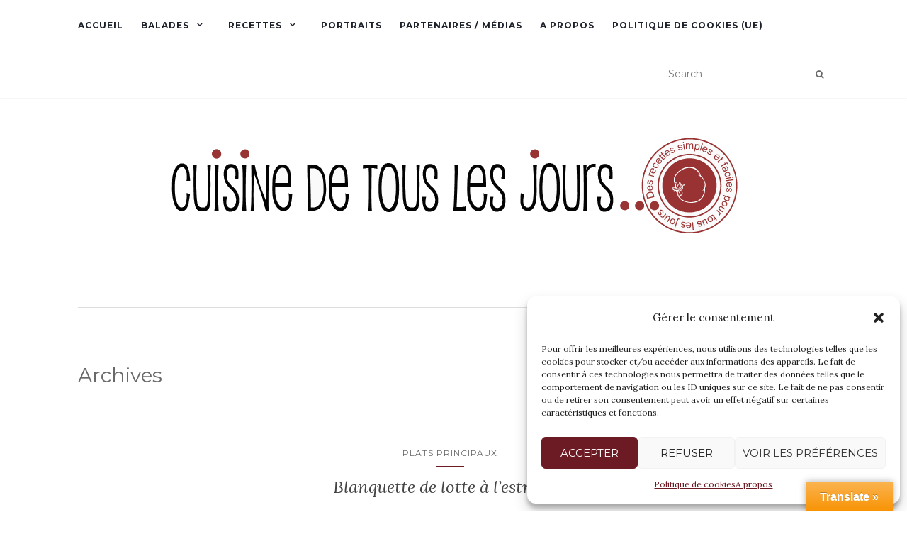

--- FILE ---
content_type: text/html; charset=UTF-8
request_url: https://cuisinedetouslesjours.com/ingredient/de-farine/
body_size: 20268
content:
<!doctype html>
<!--[if !IE]>
<html class="no-js non-ie" lang="fr-FR"> <![endif]-->
<!--[if IE 7 ]>
<html class="no-js ie7" lang="fr-FR"> <![endif]-->
<!--[if IE 8 ]>
<html class="no-js ie8" lang="fr-FR"> <![endif]-->
<!--[if IE 9 ]>
<html class="no-js ie9" lang="fr-FR"> <![endif]-->
<!--[if gt IE 9]><!-->
<html class="no-js" lang="fr-FR"> <!--<![endif]-->
<head>
<meta charset="UTF-8">
<meta name="viewport" content="width=device-width, initial-scale=1">
<link rel="profile" href="https://gmpg.org/xfn/11">
<link rel="pingback" href="https://cuisinedetouslesjours.com/xmlrpc.php">
<meta name='robots' content='index, follow, max-image-preview:large, max-snippet:-1, max-video-preview:-1' />
<!-- This site is optimized with the Yoast SEO plugin v23.0 - https://yoast.com/wordpress/plugins/seo/ -->
<title>de farine Archives - Cuisine de tous les jours</title>
<link rel="canonical" href="https://cuisinedetouslesjours.com/ingredient/de-farine/" />
<link rel="next" href="https://cuisinedetouslesjours.com/ingredient/de-farine/page/2/" />
<meta property="og:locale" content="fr_FR" />
<meta property="og:type" content="article" />
<meta property="og:title" content="de farine Archives - Cuisine de tous les jours" />
<meta property="og:url" content="https://cuisinedetouslesjours.com/ingredient/de-farine/" />
<meta property="og:site_name" content="Cuisine de tous les jours" />
<meta property="og:image" content="https://cuisinedetouslesjours.com/wp-content/uploads/2016/11/Bannière_800_def.png" />
<meta property="og:image:width" content="800" />
<meta property="og:image:height" content="125" />
<meta property="og:image:type" content="image/png" />
<meta name="twitter:card" content="summary_large_image" />
<script type="application/ld+json" class="yoast-schema-graph">{"@context":"https://schema.org","@graph":[{"@type":"CollectionPage","@id":"https://cuisinedetouslesjours.com/ingredient/de-farine/","url":"https://cuisinedetouslesjours.com/ingredient/de-farine/","name":"de farine Archives - Cuisine de tous les jours","isPartOf":{"@id":"https://cuisinedetouslesjours.com/#website"},"primaryImageOfPage":{"@id":"https://cuisinedetouslesjours.com/ingredient/de-farine/#primaryimage"},"image":{"@id":"https://cuisinedetouslesjours.com/ingredient/de-farine/#primaryimage"},"thumbnailUrl":"https://cuisinedetouslesjours.com/wp-content/uploads/2023/05/Blanquette-de-Lotte-à-lestragon-1-e1685038149425.jpg","breadcrumb":{"@id":"https://cuisinedetouslesjours.com/ingredient/de-farine/#breadcrumb"},"inLanguage":"fr-FR"},{"@type":"ImageObject","inLanguage":"fr-FR","@id":"https://cuisinedetouslesjours.com/ingredient/de-farine/#primaryimage","url":"https://cuisinedetouslesjours.com/wp-content/uploads/2023/05/Blanquette-de-Lotte-à-lestragon-1-e1685038149425.jpg","contentUrl":"https://cuisinedetouslesjours.com/wp-content/uploads/2023/05/Blanquette-de-Lotte-à-lestragon-1-e1685038149425.jpg","width":740,"height":1110,"caption":"Blanquette de Lotte à l'estragon - ©www.cuisinedetouslesjours.com"},{"@type":"BreadcrumbList","@id":"https://cuisinedetouslesjours.com/ingredient/de-farine/#breadcrumb","itemListElement":[{"@type":"ListItem","position":1,"name":"Accueil","item":"https://cuisinedetouslesjours.com/"},{"@type":"ListItem","position":2,"name":"de farine"}]},{"@type":"WebSite","@id":"https://cuisinedetouslesjours.com/#website","url":"https://cuisinedetouslesjours.com/","name":"Cuisine de tous les jours","description":"Des recettes simples et faciles pour tous les jours","publisher":{"@id":"https://cuisinedetouslesjours.com/#organization"},"alternateName":"cuisinedetouslesjours","potentialAction":[{"@type":"SearchAction","target":{"@type":"EntryPoint","urlTemplate":"https://cuisinedetouslesjours.com/?s={search_term_string}"},"query-input":"required name=search_term_string"}],"inLanguage":"fr-FR"},{"@type":"Organization","@id":"https://cuisinedetouslesjours.com/#organization","name":"Cuisine de tous les jours","alternateName":"cuisinedetouslesjours","url":"https://cuisinedetouslesjours.com/","logo":{"@type":"ImageObject","inLanguage":"fr-FR","@id":"https://cuisinedetouslesjours.com/#/schema/logo/image/","url":"https://cuisinedetouslesjours.com/wp-content/uploads/2015/05/cropped-Bannière_1224_test1-2.png","contentUrl":"https://cuisinedetouslesjours.com/wp-content/uploads/2015/05/cropped-Bannière_1224_test1-2.png","width":900,"height":200,"caption":"Cuisine de tous les jours"},"image":{"@id":"https://cuisinedetouslesjours.com/#/schema/logo/image/"},"sameAs":["https://www.facebook.com/cuisine2touslesjours/"]}]}</script>
<!-- / Yoast SEO plugin. -->
<link rel='dns-prefetch' href='//translate.google.com' />
<link rel='dns-prefetch' href='//secure.gravatar.com' />
<link rel='dns-prefetch' href='//stats.wp.com' />
<link rel='dns-prefetch' href='//fonts.googleapis.com' />
<link rel='dns-prefetch' href='//v0.wordpress.com' />
<link rel='dns-prefetch' href='//widgets.wp.com' />
<link rel='dns-prefetch' href='//s0.wp.com' />
<link rel='dns-prefetch' href='//0.gravatar.com' />
<link rel='dns-prefetch' href='//1.gravatar.com' />
<link rel='dns-prefetch' href='//2.gravatar.com' />
<link rel='dns-prefetch' href='//jetpack.wordpress.com' />
<link rel='dns-prefetch' href='//public-api.wordpress.com' />
<link rel="alternate" type="application/rss+xml" title="Cuisine de tous les jours &raquo; Flux" href="https://cuisinedetouslesjours.com/feed/" />
<link rel="alternate" type="application/rss+xml" title="Cuisine de tous les jours &raquo; Flux des commentaires" href="https://cuisinedetouslesjours.com/comments/feed/" />
<link rel="alternate" type="application/rss+xml" title="Flux pour Cuisine de tous les jours &raquo; de farine Ingrédients" href="https://cuisinedetouslesjours.com/ingredient/de-farine/feed/" />
<script type="text/javascript">
/* <![CDATA[ */
window._wpemojiSettings = {"baseUrl":"https:\/\/s.w.org\/images\/core\/emoji\/15.0.3\/72x72\/","ext":".png","svgUrl":"https:\/\/s.w.org\/images\/core\/emoji\/15.0.3\/svg\/","svgExt":".svg","source":{"concatemoji":"https:\/\/cuisinedetouslesjours.com\/wp-includes\/js\/wp-emoji-release.min.js?ver=6.5.7"}};
/*! This file is auto-generated */
!function(i,n){var o,s,e;function c(e){try{var t={supportTests:e,timestamp:(new Date).valueOf()};sessionStorage.setItem(o,JSON.stringify(t))}catch(e){}}function p(e,t,n){e.clearRect(0,0,e.canvas.width,e.canvas.height),e.fillText(t,0,0);var t=new Uint32Array(e.getImageData(0,0,e.canvas.width,e.canvas.height).data),r=(e.clearRect(0,0,e.canvas.width,e.canvas.height),e.fillText(n,0,0),new Uint32Array(e.getImageData(0,0,e.canvas.width,e.canvas.height).data));return t.every(function(e,t){return e===r[t]})}function u(e,t,n){switch(t){case"flag":return n(e,"\ud83c\udff3\ufe0f\u200d\u26a7\ufe0f","\ud83c\udff3\ufe0f\u200b\u26a7\ufe0f")?!1:!n(e,"\ud83c\uddfa\ud83c\uddf3","\ud83c\uddfa\u200b\ud83c\uddf3")&&!n(e,"\ud83c\udff4\udb40\udc67\udb40\udc62\udb40\udc65\udb40\udc6e\udb40\udc67\udb40\udc7f","\ud83c\udff4\u200b\udb40\udc67\u200b\udb40\udc62\u200b\udb40\udc65\u200b\udb40\udc6e\u200b\udb40\udc67\u200b\udb40\udc7f");case"emoji":return!n(e,"\ud83d\udc26\u200d\u2b1b","\ud83d\udc26\u200b\u2b1b")}return!1}function f(e,t,n){var r="undefined"!=typeof WorkerGlobalScope&&self instanceof WorkerGlobalScope?new OffscreenCanvas(300,150):i.createElement("canvas"),a=r.getContext("2d",{willReadFrequently:!0}),o=(a.textBaseline="top",a.font="600 32px Arial",{});return e.forEach(function(e){o[e]=t(a,e,n)}),o}function t(e){var t=i.createElement("script");t.src=e,t.defer=!0,i.head.appendChild(t)}"undefined"!=typeof Promise&&(o="wpEmojiSettingsSupports",s=["flag","emoji"],n.supports={everything:!0,everythingExceptFlag:!0},e=new Promise(function(e){i.addEventListener("DOMContentLoaded",e,{once:!0})}),new Promise(function(t){var n=function(){try{var e=JSON.parse(sessionStorage.getItem(o));if("object"==typeof e&&"number"==typeof e.timestamp&&(new Date).valueOf()<e.timestamp+604800&&"object"==typeof e.supportTests)return e.supportTests}catch(e){}return null}();if(!n){if("undefined"!=typeof Worker&&"undefined"!=typeof OffscreenCanvas&&"undefined"!=typeof URL&&URL.createObjectURL&&"undefined"!=typeof Blob)try{var e="postMessage("+f.toString()+"("+[JSON.stringify(s),u.toString(),p.toString()].join(",")+"));",r=new Blob([e],{type:"text/javascript"}),a=new Worker(URL.createObjectURL(r),{name:"wpTestEmojiSupports"});return void(a.onmessage=function(e){c(n=e.data),a.terminate(),t(n)})}catch(e){}c(n=f(s,u,p))}t(n)}).then(function(e){for(var t in e)n.supports[t]=e[t],n.supports.everything=n.supports.everything&&n.supports[t],"flag"!==t&&(n.supports.everythingExceptFlag=n.supports.everythingExceptFlag&&n.supports[t]);n.supports.everythingExceptFlag=n.supports.everythingExceptFlag&&!n.supports.flag,n.DOMReady=!1,n.readyCallback=function(){n.DOMReady=!0}}).then(function(){return e}).then(function(){var e;n.supports.everything||(n.readyCallback(),(e=n.source||{}).concatemoji?t(e.concatemoji):e.wpemoji&&e.twemoji&&(t(e.twemoji),t(e.wpemoji)))}))}((window,document),window._wpemojiSettings);
/* ]]> */
</script>
<link rel='stylesheet' id='sbr_styles-css' href='https://cuisinedetouslesjours.com/wp-content/plugins/reviews-feed/assets/css/sbr-styles.css?ver=1.1.2' type='text/css' media='all' />
<style id='wp-emoji-styles-inline-css' type='text/css'>
img.wp-smiley, img.emoji {
display: inline !important;
border: none !important;
box-shadow: none !important;
height: 1em !important;
width: 1em !important;
margin: 0 0.07em !important;
vertical-align: -0.1em !important;
background: none !important;
padding: 0 !important;
}
</style>
<link rel='stylesheet' id='wp-block-library-css' href='https://cuisinedetouslesjours.com/wp-includes/css/dist/block-library/style.min.css?ver=6.5.7' type='text/css' media='all' />
<link rel='stylesheet' id='mediaelement-css' href='https://cuisinedetouslesjours.com/wp-includes/js/mediaelement/mediaelementplayer-legacy.min.css?ver=4.2.17' type='text/css' media='all' />
<link rel='stylesheet' id='wp-mediaelement-css' href='https://cuisinedetouslesjours.com/wp-includes/js/mediaelement/wp-mediaelement.min.css?ver=6.5.7' type='text/css' media='all' />
<style id='jetpack-sharing-buttons-style-inline-css' type='text/css'>
.jetpack-sharing-buttons__services-list{display:flex;flex-direction:row;flex-wrap:wrap;gap:0;list-style-type:none;margin:5px;padding:0}.jetpack-sharing-buttons__services-list.has-small-icon-size{font-size:12px}.jetpack-sharing-buttons__services-list.has-normal-icon-size{font-size:16px}.jetpack-sharing-buttons__services-list.has-large-icon-size{font-size:24px}.jetpack-sharing-buttons__services-list.has-huge-icon-size{font-size:36px}@media print{.jetpack-sharing-buttons__services-list{display:none!important}}.editor-styles-wrapper .wp-block-jetpack-sharing-buttons{gap:0;padding-inline-start:0}ul.jetpack-sharing-buttons__services-list.has-background{padding:1.25em 2.375em}
</style>
<style id='classic-theme-styles-inline-css' type='text/css'>
/*! This file is auto-generated */
.wp-block-button__link{color:#fff;background-color:#32373c;border-radius:9999px;box-shadow:none;text-decoration:none;padding:calc(.667em + 2px) calc(1.333em + 2px);font-size:1.125em}.wp-block-file__button{background:#32373c;color:#fff;text-decoration:none}
</style>
<style id='global-styles-inline-css' type='text/css'>
body{--wp--preset--color--black: #000000;--wp--preset--color--cyan-bluish-gray: #abb8c3;--wp--preset--color--white: #ffffff;--wp--preset--color--pale-pink: #f78da7;--wp--preset--color--vivid-red: #cf2e2e;--wp--preset--color--luminous-vivid-orange: #ff6900;--wp--preset--color--luminous-vivid-amber: #fcb900;--wp--preset--color--light-green-cyan: #7bdcb5;--wp--preset--color--vivid-green-cyan: #00d084;--wp--preset--color--pale-cyan-blue: #8ed1fc;--wp--preset--color--vivid-cyan-blue: #0693e3;--wp--preset--color--vivid-purple: #9b51e0;--wp--preset--gradient--vivid-cyan-blue-to-vivid-purple: linear-gradient(135deg,rgba(6,147,227,1) 0%,rgb(155,81,224) 100%);--wp--preset--gradient--light-green-cyan-to-vivid-green-cyan: linear-gradient(135deg,rgb(122,220,180) 0%,rgb(0,208,130) 100%);--wp--preset--gradient--luminous-vivid-amber-to-luminous-vivid-orange: linear-gradient(135deg,rgba(252,185,0,1) 0%,rgba(255,105,0,1) 100%);--wp--preset--gradient--luminous-vivid-orange-to-vivid-red: linear-gradient(135deg,rgba(255,105,0,1) 0%,rgb(207,46,46) 100%);--wp--preset--gradient--very-light-gray-to-cyan-bluish-gray: linear-gradient(135deg,rgb(238,238,238) 0%,rgb(169,184,195) 100%);--wp--preset--gradient--cool-to-warm-spectrum: linear-gradient(135deg,rgb(74,234,220) 0%,rgb(151,120,209) 20%,rgb(207,42,186) 40%,rgb(238,44,130) 60%,rgb(251,105,98) 80%,rgb(254,248,76) 100%);--wp--preset--gradient--blush-light-purple: linear-gradient(135deg,rgb(255,206,236) 0%,rgb(152,150,240) 100%);--wp--preset--gradient--blush-bordeaux: linear-gradient(135deg,rgb(254,205,165) 0%,rgb(254,45,45) 50%,rgb(107,0,62) 100%);--wp--preset--gradient--luminous-dusk: linear-gradient(135deg,rgb(255,203,112) 0%,rgb(199,81,192) 50%,rgb(65,88,208) 100%);--wp--preset--gradient--pale-ocean: linear-gradient(135deg,rgb(255,245,203) 0%,rgb(182,227,212) 50%,rgb(51,167,181) 100%);--wp--preset--gradient--electric-grass: linear-gradient(135deg,rgb(202,248,128) 0%,rgb(113,206,126) 100%);--wp--preset--gradient--midnight: linear-gradient(135deg,rgb(2,3,129) 0%,rgb(40,116,252) 100%);--wp--preset--font-size--small: 13px;--wp--preset--font-size--medium: 20px;--wp--preset--font-size--large: 36px;--wp--preset--font-size--x-large: 42px;--wp--preset--spacing--20: 0.44rem;--wp--preset--spacing--30: 0.67rem;--wp--preset--spacing--40: 1rem;--wp--preset--spacing--50: 1.5rem;--wp--preset--spacing--60: 2.25rem;--wp--preset--spacing--70: 3.38rem;--wp--preset--spacing--80: 5.06rem;--wp--preset--shadow--natural: 6px 6px 9px rgba(0, 0, 0, 0.2);--wp--preset--shadow--deep: 12px 12px 50px rgba(0, 0, 0, 0.4);--wp--preset--shadow--sharp: 6px 6px 0px rgba(0, 0, 0, 0.2);--wp--preset--shadow--outlined: 6px 6px 0px -3px rgba(255, 255, 255, 1), 6px 6px rgba(0, 0, 0, 1);--wp--preset--shadow--crisp: 6px 6px 0px rgba(0, 0, 0, 1);}:where(.is-layout-flex){gap: 0.5em;}:where(.is-layout-grid){gap: 0.5em;}body .is-layout-flex{display: flex;}body .is-layout-flex{flex-wrap: wrap;align-items: center;}body .is-layout-flex > *{margin: 0;}body .is-layout-grid{display: grid;}body .is-layout-grid > *{margin: 0;}:where(.wp-block-columns.is-layout-flex){gap: 2em;}:where(.wp-block-columns.is-layout-grid){gap: 2em;}:where(.wp-block-post-template.is-layout-flex){gap: 1.25em;}:where(.wp-block-post-template.is-layout-grid){gap: 1.25em;}.has-black-color{color: var(--wp--preset--color--black) !important;}.has-cyan-bluish-gray-color{color: var(--wp--preset--color--cyan-bluish-gray) !important;}.has-white-color{color: var(--wp--preset--color--white) !important;}.has-pale-pink-color{color: var(--wp--preset--color--pale-pink) !important;}.has-vivid-red-color{color: var(--wp--preset--color--vivid-red) !important;}.has-luminous-vivid-orange-color{color: var(--wp--preset--color--luminous-vivid-orange) !important;}.has-luminous-vivid-amber-color{color: var(--wp--preset--color--luminous-vivid-amber) !important;}.has-light-green-cyan-color{color: var(--wp--preset--color--light-green-cyan) !important;}.has-vivid-green-cyan-color{color: var(--wp--preset--color--vivid-green-cyan) !important;}.has-pale-cyan-blue-color{color: var(--wp--preset--color--pale-cyan-blue) !important;}.has-vivid-cyan-blue-color{color: var(--wp--preset--color--vivid-cyan-blue) !important;}.has-vivid-purple-color{color: var(--wp--preset--color--vivid-purple) !important;}.has-black-background-color{background-color: var(--wp--preset--color--black) !important;}.has-cyan-bluish-gray-background-color{background-color: var(--wp--preset--color--cyan-bluish-gray) !important;}.has-white-background-color{background-color: var(--wp--preset--color--white) !important;}.has-pale-pink-background-color{background-color: var(--wp--preset--color--pale-pink) !important;}.has-vivid-red-background-color{background-color: var(--wp--preset--color--vivid-red) !important;}.has-luminous-vivid-orange-background-color{background-color: var(--wp--preset--color--luminous-vivid-orange) !important;}.has-luminous-vivid-amber-background-color{background-color: var(--wp--preset--color--luminous-vivid-amber) !important;}.has-light-green-cyan-background-color{background-color: var(--wp--preset--color--light-green-cyan) !important;}.has-vivid-green-cyan-background-color{background-color: var(--wp--preset--color--vivid-green-cyan) !important;}.has-pale-cyan-blue-background-color{background-color: var(--wp--preset--color--pale-cyan-blue) !important;}.has-vivid-cyan-blue-background-color{background-color: var(--wp--preset--color--vivid-cyan-blue) !important;}.has-vivid-purple-background-color{background-color: var(--wp--preset--color--vivid-purple) !important;}.has-black-border-color{border-color: var(--wp--preset--color--black) !important;}.has-cyan-bluish-gray-border-color{border-color: var(--wp--preset--color--cyan-bluish-gray) !important;}.has-white-border-color{border-color: var(--wp--preset--color--white) !important;}.has-pale-pink-border-color{border-color: var(--wp--preset--color--pale-pink) !important;}.has-vivid-red-border-color{border-color: var(--wp--preset--color--vivid-red) !important;}.has-luminous-vivid-orange-border-color{border-color: var(--wp--preset--color--luminous-vivid-orange) !important;}.has-luminous-vivid-amber-border-color{border-color: var(--wp--preset--color--luminous-vivid-amber) !important;}.has-light-green-cyan-border-color{border-color: var(--wp--preset--color--light-green-cyan) !important;}.has-vivid-green-cyan-border-color{border-color: var(--wp--preset--color--vivid-green-cyan) !important;}.has-pale-cyan-blue-border-color{border-color: var(--wp--preset--color--pale-cyan-blue) !important;}.has-vivid-cyan-blue-border-color{border-color: var(--wp--preset--color--vivid-cyan-blue) !important;}.has-vivid-purple-border-color{border-color: var(--wp--preset--color--vivid-purple) !important;}.has-vivid-cyan-blue-to-vivid-purple-gradient-background{background: var(--wp--preset--gradient--vivid-cyan-blue-to-vivid-purple) !important;}.has-light-green-cyan-to-vivid-green-cyan-gradient-background{background: var(--wp--preset--gradient--light-green-cyan-to-vivid-green-cyan) !important;}.has-luminous-vivid-amber-to-luminous-vivid-orange-gradient-background{background: var(--wp--preset--gradient--luminous-vivid-amber-to-luminous-vivid-orange) !important;}.has-luminous-vivid-orange-to-vivid-red-gradient-background{background: var(--wp--preset--gradient--luminous-vivid-orange-to-vivid-red) !important;}.has-very-light-gray-to-cyan-bluish-gray-gradient-background{background: var(--wp--preset--gradient--very-light-gray-to-cyan-bluish-gray) !important;}.has-cool-to-warm-spectrum-gradient-background{background: var(--wp--preset--gradient--cool-to-warm-spectrum) !important;}.has-blush-light-purple-gradient-background{background: var(--wp--preset--gradient--blush-light-purple) !important;}.has-blush-bordeaux-gradient-background{background: var(--wp--preset--gradient--blush-bordeaux) !important;}.has-luminous-dusk-gradient-background{background: var(--wp--preset--gradient--luminous-dusk) !important;}.has-pale-ocean-gradient-background{background: var(--wp--preset--gradient--pale-ocean) !important;}.has-electric-grass-gradient-background{background: var(--wp--preset--gradient--electric-grass) !important;}.has-midnight-gradient-background{background: var(--wp--preset--gradient--midnight) !important;}.has-small-font-size{font-size: var(--wp--preset--font-size--small) !important;}.has-medium-font-size{font-size: var(--wp--preset--font-size--medium) !important;}.has-large-font-size{font-size: var(--wp--preset--font-size--large) !important;}.has-x-large-font-size{font-size: var(--wp--preset--font-size--x-large) !important;}
.wp-block-navigation a:where(:not(.wp-element-button)){color: inherit;}
:where(.wp-block-post-template.is-layout-flex){gap: 1.25em;}:where(.wp-block-post-template.is-layout-grid){gap: 1.25em;}
:where(.wp-block-columns.is-layout-flex){gap: 2em;}:where(.wp-block-columns.is-layout-grid){gap: 2em;}
.wp-block-pullquote{font-size: 1.5em;line-height: 1.6;}
</style>
<link rel='stylesheet' id='google-language-translator-css' href='https://cuisinedetouslesjours.com/wp-content/plugins/google-language-translator/css/style.css?ver=6.0.20' type='text/css' media='' />
<link rel='stylesheet' id='glt-toolbar-styles-css' href='https://cuisinedetouslesjours.com/wp-content/plugins/google-language-translator/css/toolbar.css?ver=6.0.20' type='text/css' media='' />
<link rel='stylesheet' id='recipress_front-css' href='https://cuisinedetouslesjours.com/wp-content/plugins/recipress/css/front.css?ver=6.5.7' type='text/css' media='all' />
<link rel='stylesheet' id='cmplz-general-css' href='https://cuisinedetouslesjours.com/wp-content/plugins/complianz-gdpr/assets/css/cookieblocker.min.css?ver=1725747439' type='text/css' media='all' />
<link rel='stylesheet' id='activello-bootstrap-css' href='https://cuisinedetouslesjours.com/wp-content/themes/activello/assets/css/bootstrap.min.css?ver=6.5.7' type='text/css' media='all' />
<link rel='stylesheet' id='activello-icons-css' href='https://cuisinedetouslesjours.com/wp-content/themes/activello/assets/css/font-awesome.min.css?ver=6.5.7' type='text/css' media='all' />
<link rel='stylesheet' id='activello-fonts-css' href='//fonts.googleapis.com/css?family=Lora%3A400%2C400italic%2C700%2C700italic%7CMontserrat%3A400%2C700%7CMaven+Pro%3A400%2C700&#038;ver=6.5.7' type='text/css' media='all' />
<link rel='stylesheet' id='activello-style-css' href='https://cuisinedetouslesjours.com/wp-content/themes/activello/style.css?ver=6.5.7' type='text/css' media='all' />
<link rel='stylesheet' id='sib-front-css-css' href='https://cuisinedetouslesjours.com/wp-content/plugins/mailin/css/mailin-front.css?ver=6.5.7' type='text/css' media='all' />
<link rel='stylesheet' id='jetpack-recipes-style-css' href='https://cuisinedetouslesjours.com/wp-content/plugins/jetpack/modules/shortcodes/css/recipes.min.css?ver=20130919' type='text/css' media='all' />
<link rel='stylesheet' id='jetpack_css-css' href='https://cuisinedetouslesjours.com/wp-content/plugins/jetpack/css/jetpack.css?ver=13.6.1' type='text/css' media='all' />
<script type="text/javascript" src="https://cuisinedetouslesjours.com/wp-includes/js/jquery/jquery.min.js?ver=3.7.1" id="jquery-core-js"></script>
<script type="text/javascript" src="https://cuisinedetouslesjours.com/wp-includes/js/jquery/jquery-migrate.min.js?ver=3.4.1" id="jquery-migrate-js"></script>
<script type="text/javascript" src="https://cuisinedetouslesjours.com/wp-content/themes/activello/assets/js/vendor/modernizr.min.js?ver=6.5.7" id="activello-modernizr-js"></script>
<script type="text/javascript" src="https://cuisinedetouslesjours.com/wp-content/themes/activello/assets/js/vendor/bootstrap.min.js?ver=6.5.7" id="activello-bootstrapjs-js"></script>
<script type="text/javascript" src="https://cuisinedetouslesjours.com/wp-content/themes/activello/assets/js/functions.min.js?ver=6.5.7" id="activello-functions-js"></script>
<script type="text/javascript" id="sib-front-js-js-extra">
/* <![CDATA[ */
var sibErrMsg = {"invalidMail":"Veuillez entrer une adresse e-mail valide.","requiredField":"Veuillez compl\u00e9ter les champs obligatoires.","invalidDateFormat":"Veuillez entrer une date valide.","invalidSMSFormat":"Veuillez entrer une num\u00e9ro de t\u00e9l\u00e9phone valide."};
var ajax_sib_front_object = {"ajax_url":"https:\/\/cuisinedetouslesjours.com\/wp-admin\/admin-ajax.php","ajax_nonce":"5f67a58812","flag_url":"https:\/\/cuisinedetouslesjours.com\/wp-content\/plugins\/mailin\/img\/flags\/"};
/* ]]> */
</script>
<script type="text/javascript" src="https://cuisinedetouslesjours.com/wp-content/plugins/mailin/js/mailin-front.js?ver=1753739533" id="sib-front-js-js"></script>
<script type="text/javascript" src="https://cuisinedetouslesjours.com/wp-content/plugins/jetpack/_inc/build/shortcodes/js/recipes-printthis.min.js?ver=20170202" id="jetpack-recipes-printthis-js"></script>
<script type="text/javascript" id="jetpack-recipes-js-js-extra">
/* <![CDATA[ */
var jetpack_recipes_vars = {"pageTitle":"de farine Archives - Cuisine de tous les jours","loadCSS":"https:\/\/cuisinedetouslesjours.com\/wp-content\/plugins\/jetpack\/modules\/shortcodes\/css\/recipes-print.min.css"};
/* ]]> */
</script>
<script type="text/javascript" src="https://cuisinedetouslesjours.com/wp-content/plugins/jetpack/_inc/build/shortcodes/js/recipes.min.js?ver=20131230" id="jetpack-recipes-js-js"></script>
<link rel="https://api.w.org/" href="https://cuisinedetouslesjours.com/wp-json/" /><link rel="EditURI" type="application/rsd+xml" title="RSD" href="https://cuisinedetouslesjours.com/xmlrpc.php?rsd" />
<meta name="generator" content="WordPress 6.5.7" />
<script type="text/javascript">var ajaxurl = "https://cuisinedetouslesjours.com/wp-admin/admin-ajax.php";</script><style>#google_language_translator a{display:none!important;}div.skiptranslate.goog-te-gadget{display:inline!important;}.goog-te-gadget{color:transparent!important;}.goog-te-gadget{font-size:0px!important;}.goog-branding{display:none;}.goog-tooltip{display: none!important;}.goog-tooltip:hover{display: none!important;}.goog-text-highlight{background-color:transparent!important;border:none!important;box-shadow:none!important;}#google_language_translator{display:none;}#flags{display:none;}div.skiptranslate{display:none!important;}body{top:0px!important;}#goog-gt-{display:none!important;}font font{background-color:transparent!important;box-shadow:none!important;position:initial!important;}</style><!-- HFCM by 99 Robots - Snippet # 1: Tag manager head -->
<!-- Google tag (gtag.js) -->
<script type="text/plain" data-service="google-analytics" data-category="statistics" async data-cmplz-src="https://www.googletagmanager.com/gtag/js?id=G-QM388K35PE"></script>
<script>
window.dataLayer = window.dataLayer || [];
function gtag(){dataLayer.push(arguments);}
gtag('js', new Date());
gtag('config', 'G-QM388K35PE');
</script>
<!-- /end HFCM by 99 Robots -->
<style>img#wpstats{display:none}</style>
<style>.cmplz-hidden {
display: none !important;
}</style><style type="text/css">a:hover, a:focus, article.post .post-categories a:hover, article.post .post-categories a:focus, .entry-title a:hover, .entry-title a:focus, .entry-meta a:hover, .entry-meta a:focus, .entry-footer a:hover, .entry-footer a:focus, .read-more a:hover, .read-more a:focus, .social-icons a:hover, .social-icons a:focus, .flex-caption .post-categories a:hover, .flex-caption .post-categories a:focus, .flex-caption .read-more a:hover, .flex-caption .read-more a:focus, .flex-caption h2:hover, .flex-caption h2:focus-within, .comment-meta.commentmetadata a:hover, .comment-meta.commentmetadata a:focus, .post-inner-content .cat-item a:hover, .post-inner-content .cat-item a:focus, .navbar-default .navbar-nav > .active > a, .navbar-default .navbar-nav > .active > a:hover, .navbar-default .navbar-nav > .active > a:focus, .navbar-default .navbar-nav > li > a:hover, .navbar-default .navbar-nav > li > a:focus, .navbar-default .navbar-nav > .open > a, .navbar-default .navbar-nav > .open > a:hover, blockquote:before, .navbar-default .navbar-nav > .open > a:focus, .cat-title a, .single .entry-content a, .site-info a:hover, .site-info a:focus {color:#6c1b24}article.post .post-categories:after, .post-inner-content .cat-item:after, #secondary .widget-title:after, .dropdown-menu>.active>a, .dropdown-menu>.active>a:hover, .dropdown-menu>.active>a:focus {background:#6c1b24}.label-default[href]:hover, .label-default[href]:focus, .btn-default:hover, .btn-default:focus, .btn-default:active, .btn-default.active, #image-navigation .nav-previous a:hover, #image-navigation .nav-previous a:focus, #image-navigation .nav-next a:hover, #image-navigation .nav-next a:focus, .woocommerce #respond input#submit:hover, .woocommerce #respond input#submit:focus, .woocommerce a.button:hover, .woocommerce a.button:focus, .woocommerce button.button:hover, .woocommerce button.button:focus, .woocommerce input.button:hover, .woocommerce input.button:focus, .woocommerce #respond input#submit.alt:hover, .woocommerce #respond input#submit.alt:focus, .woocommerce a.button.alt:hover, .woocommerce a.button.alt:focus, .woocommerce button.button.alt:hover, .woocommerce button.button.alt:focus, .woocommerce input.button.alt:hover, .woocommerce input.button.alt:focus, .input-group-btn:last-child>.btn:hover, .input-group-btn:last-child>.btn:focus, .scroll-to-top:hover, .scroll-to-top:focus, button, html input[type=button]:hover, html input[type=button]:focus, input[type=reset]:hover, input[type=reset]:focus, .comment-list li .comment-body:after, .page-links a:hover span, .page-links a:focus span, .page-links span, input[type=submit]:hover, input[type=submit]:focus, .comment-form #submit:hover, .comment-form #submit:focus, .tagcloud a:hover, .tagcloud a:focus, .single .entry-content a:hover, .single .entry-content a:focus, .navbar-default .navbar-nav .open .dropdown-menu > li > a:hover, .dropdown-menu> li> a:hover, .dropdown-menu> li> a:focus, .navbar-default .navbar-nav .open .dropdown-menu > li > a:focus {background-color:#6c1b24; }input[type="text"]:focus, input[type="email"]:focus, input[type="tel"]:focus, input[type="url"]:focus, input[type="password"]:focus, input[type="search"]:focus, textarea:focus { outline-color: #6c1b24; }#social a:hover, #social a:focus, .header-search-icon:hover, .header-search-icon:focus  { color:#6c1b24}</style>	<style type="text/css">
#social li{
display: inline-block;
}
#social li,
#social ul {
border: 0!important;
list-style: none;
padding-left: 0;
text-align: center;
}
#social li a[href*="twitter.com"] .fa:before,
.fa-twitter:before {
content: "\f099"
}
#social li a[href*="facebook.com"] .fa:before,
.fa-facebook-f:before,
.fa-facebook:before {
content: "\f09a"
}
#social li a[href*="github.com"] .fa:before,
.fa-github:before {
content: "\f09b"
}
#social li a[href*="/feed"] .fa:before,
.fa-rss:before {
content: "\f09e"
}
#social li a[href*="pinterest.com"] .fa:before,
.fa-pinterest:before {
content: "\f0d2"
}
#social li a[href*="plus.google.com"] .fa:before,
.fa-google-plus:before {
content: "\f0d5"
}
#social li a[href*="linkedin.com"] .fa:before,
.fa-linkedin:before {
content: "\f0e1"
}
#social li a[href*="youtube.com"] .fa:before,
.fa-youtube:before {
content: "\f167"
}
#social li a[href*="instagram.com"] .fa:before,
.fa-instagram:before {
content: "\f16d"
}
#social li a[href*="flickr.com"] .fa:before,
.fa-flickr:before {
content: "\f16e"
}
#social li a[href*="tumblr.com"] .fa:before,
.fa-tumblr:before {
content: "\f173"
}
#social li a[href*="dribbble.com"] .fa:before,
.fa-dribbble:before {
content: "\f17d"
}
#social li a[href*="skype.com"] .fa:before,
.fa-skype:before {
content: "\f17e"
}
#social li a[href*="foursquare.com"] .fa:before,
.fa-foursquare:before {
content: "\f180"
}
#social li a[href*="vimeo.com"] .fa:before,
.fa-vimeo-square:before {
content: "\f194"
}
#social li a[href*="weheartit.com"] .fa:before,
.fa-heart:before {
content: "\f004"
}
#social li a[href*="spotify.com"] .fa:before,
.fa-spotify:before {
content: "\f1bc"
}
#social li a[href*="soundcloud.com"] .fa:before,
.fa-soundcloud:before {
content: "\f1be"
}
</style><style type="text/css" media="all">
/* <![CDATA[ */
@import url("https://cuisinedetouslesjours.com/wp-content/plugins/wp-table-reloaded/css/plugin.css?ver=1.9.4");
@import url("https://cuisinedetouslesjours.com/wp-content/plugins/wp-table-reloaded/css/datatables.css?ver=1.9.4");
/* ]]> */
</style><link rel="icon" href="https://cuisinedetouslesjours.com/wp-content/uploads/2016/11/cropped-carré-1-32x32.png" sizes="32x32" />
<link rel="icon" href="https://cuisinedetouslesjours.com/wp-content/uploads/2016/11/cropped-carré-1-192x192.png" sizes="192x192" />
<link rel="apple-touch-icon" href="https://cuisinedetouslesjours.com/wp-content/uploads/2016/11/cropped-carré-1-180x180.png" />
<meta name="msapplication-TileImage" content="https://cuisinedetouslesjours.com/wp-content/uploads/2016/11/cropped-carré-1-270x270.png" />
</head>
<body data-rsssl=1 data-cmplz=1 class="archive tax-ingredient term-de-farine term-1141 wp-custom-logo has-full-width">
<div id="page" class="hfeed site">
<header id="masthead" class="site-header" role="banner">
<nav class="navbar navbar-default" role="navigation">
<div class="container">
<div class="row">
<div class="site-navigation-inner col-sm-12">
<div class="navbar-header">
<button type="button" class="btn navbar-toggle" data-toggle="collapse" data-target=".navbar-ex1-collapse">
<span class="sr-only">Afficher/masquer la navigation</span>
<span class="icon-bar"></span>
<span class="icon-bar"></span>
<span class="icon-bar"></span>
</button>
</div>
<div class="collapse navbar-collapse navbar-ex1-collapse"><ul id="menu-accueil" class="nav navbar-nav"><li id="menu-item-489" class="menu-item menu-item-type-custom menu-item-object-custom menu-item-home menu-item-489"><a title="Accueil" href="https://cuisinedetouslesjours.com/">Accueil</a></li>
<li id="menu-item-22275" class="menu-item menu-item-type-taxonomy menu-item-object-category menu-item-has-children menu-item-22275"><a title="Balades" href="https://cuisinedetouslesjours.com/category/balades-decouvertes/">Balades </a><span class="activello-dropdown"></span>
<ul role="menu" class=" dropdown-menu">
<li id="menu-item-22276" class="menu-item menu-item-type-taxonomy menu-item-object-category menu-item-22276"><a title="En Bretagne" href="https://cuisinedetouslesjours.com/category/en-bretagne/">En Bretagne</a></li>
<li id="menu-item-22278" class="menu-item menu-item-type-taxonomy menu-item-object-category menu-item-22278"><a title="En France" href="https://cuisinedetouslesjours.com/category/en-france/">En France</a></li>
<li id="menu-item-22277" class="menu-item menu-item-type-taxonomy menu-item-object-category menu-item-22277"><a title="En Europe" href="https://cuisinedetouslesjours.com/category/en-europe/">En Europe</a></li>
</ul>
</li>
<li id="menu-item-18669" class="menu-item menu-item-type-taxonomy menu-item-object-category menu-item-has-children menu-item-18669"><a title="Recettes" href="https://cuisinedetouslesjours.com/category/recettes-2/">Recettes </a><span class="activello-dropdown"></span>
<ul role="menu" class=" dropdown-menu">
<li id="menu-item-18672" class="menu-item menu-item-type-taxonomy menu-item-object-category menu-item-18672"><a title="Salé" href="https://cuisinedetouslesjours.com/category/sale/">Salé</a></li>
<li id="menu-item-18673" class="menu-item menu-item-type-taxonomy menu-item-object-category menu-item-has-children menu-item-18673"><a title="Sucré" href="https://cuisinedetouslesjours.com/category/sucre/">Sucré </a><span class="activello-dropdown"></span>
<ul role="menu" class=" dropdown-menu">
<li id="menu-item-21221" class="menu-item menu-item-type-taxonomy menu-item-object-category menu-item-21221"><a title="Confitures" href="https://cuisinedetouslesjours.com/category/confiserieconfiture/">Confitures</a></li>
<li id="menu-item-21220" class="menu-item menu-item-type-taxonomy menu-item-object-category menu-item-21220"><a title="Confiseries" href="https://cuisinedetouslesjours.com/category/confiseries/">Confiseries</a></li>
<li id="menu-item-21306" class="menu-item menu-item-type-taxonomy menu-item-object-category menu-item-21306"><a title="Crèmes &amp; Mousses" href="https://cuisinedetouslesjours.com/category/cremes-mousses/">Crèmes &amp; Mousses</a></li>
<li id="menu-item-21978" class="menu-item menu-item-type-taxonomy menu-item-object-category menu-item-21978"><a title="Crêpes" href="https://cuisinedetouslesjours.com/category/crepes/">Crêpes</a></li>
<li id="menu-item-22288" class="menu-item menu-item-type-taxonomy menu-item-object-category menu-item-22288"><a title="Flans" href="https://cuisinedetouslesjours.com/category/flans/">Flans</a></li>
<li id="menu-item-22289" class="menu-item menu-item-type-taxonomy menu-item-object-category menu-item-22289"><a title="Fruits" href="https://cuisinedetouslesjours.com/category/fruits/">Fruits</a></li>
<li id="menu-item-21979" class="menu-item menu-item-type-taxonomy menu-item-object-category menu-item-21979"><a title="Glaces" href="https://cuisinedetouslesjours.com/category/glaces/">Glaces</a></li>
<li id="menu-item-22290" class="menu-item menu-item-type-taxonomy menu-item-object-category menu-item-22290"><a title="Pâtisseries" href="https://cuisinedetouslesjours.com/category/patisseries/">Pâtisseries</a></li>
</ul>
</li>
<li id="menu-item-18670" class="menu-item menu-item-type-taxonomy menu-item-object-category menu-item-18670"><a title="Astuces" href="https://cuisinedetouslesjours.com/category/astuces/">Astuces</a></li>
<li id="menu-item-18671" class="menu-item menu-item-type-taxonomy menu-item-object-category menu-item-18671"><a title="Boissons" href="https://cuisinedetouslesjours.com/category/boissons/">Boissons</a></li>
</ul>
</li>
<li id="menu-item-24540" class="menu-item menu-item-type-taxonomy menu-item-object-category menu-item-24540"><a title="Portraits" href="https://cuisinedetouslesjours.com/category/rencontres-portrait/">Portraits</a></li>
<li id="menu-item-23254" class="menu-item menu-item-type-taxonomy menu-item-object-category menu-item-23254"><a title="Partenaires / Médias" href="https://cuisinedetouslesjours.com/category/media-concours/">Partenaires / Médias</a></li>
<li id="menu-item-24541" class="menu-item menu-item-type-post_type menu-item-object-page menu-item-privacy-policy menu-item-24541"><a title="A propos" href="https://cuisinedetouslesjours.com/about/">A propos</a></li>
<li id="menu-item-26740" class="menu-item menu-item-type-post_type menu-item-object-page menu-item-26740"><a title="Politique de cookies (UE)" href="https://cuisinedetouslesjours.com/politique-de-cookies-ue/">Politique de cookies (UE)</a></li>
</ul></div>
<div class="nav-search"><form action="https://cuisinedetouslesjours.com/" method="get"><input type="text" name="s" value="" placeholder="Search"><button type="submit" class="header-search-icon" name="submit" id="searchsubmit" value="Recherche"><i class="fa fa-search"></i></button></form>							
</div>
</div>
</div>
</div>
</nav><!-- .site-navigation -->
<div class="container">
<div id="logo">
<span class="site-name">
<a href="https://cuisinedetouslesjours.com/" class="custom-logo-link" rel="home"><img width="900" height="200" src="https://cuisinedetouslesjours.com/wp-content/uploads/2015/05/cropped-Bannière_1224_test1-2.png" class="custom-logo" alt="Cuisine de tous les jours" decoding="async" fetchpriority="high" srcset="https://cuisinedetouslesjours.com/wp-content/uploads/2015/05/cropped-Bannière_1224_test1-2.png 900w, https://cuisinedetouslesjours.com/wp-content/uploads/2015/05/cropped-Bannière_1224_test1-2-768x171.png 768w, https://cuisinedetouslesjours.com/wp-content/uploads/2015/05/cropped-Bannière_1224_test1-2-600x133.png 600w" sizes="(max-width: 900px) 100vw, 900px" data-attachment-id="26639" data-permalink="https://cuisinedetouslesjours.com/cropped-banniere_1224_test1-2-png/" data-orig-file="https://cuisinedetouslesjours.com/wp-content/uploads/2015/05/cropped-Bannière_1224_test1-2.png" data-orig-size="900,200" data-comments-opened="1" data-image-meta="{&quot;aperture&quot;:&quot;0&quot;,&quot;credit&quot;:&quot;&quot;,&quot;camera&quot;:&quot;&quot;,&quot;caption&quot;:&quot;&quot;,&quot;created_timestamp&quot;:&quot;0&quot;,&quot;copyright&quot;:&quot;&quot;,&quot;focal_length&quot;:&quot;0&quot;,&quot;iso&quot;:&quot;0&quot;,&quot;shutter_speed&quot;:&quot;0&quot;,&quot;title&quot;:&quot;&quot;,&quot;orientation&quot;:&quot;0&quot;}" data-image-title="cropped-Bannière_1224_test1-2.png" data-image-description="&lt;p&gt;https://cuisinedetouslesjours.com/wp-content/uploads/2015/05/cropped-Bannière_1224_test1-2.png&lt;/p&gt;
" data-image-caption="" data-medium-file="https://cuisinedetouslesjours.com/wp-content/uploads/2015/05/cropped-Bannière_1224_test1-2-900x200.png" data-large-file="https://cuisinedetouslesjours.com/wp-content/uploads/2015/05/cropped-Bannière_1224_test1-2.png" tabindex="0" role="button" /></a>
</span><!-- end of .site-name -->
</div><!-- end of #logo -->
<div id="line"></div>
</div>
</header><!-- #masthead -->
<div id="content" class="site-content">
<div class="top-section">
</div>
<div class="container main-content-area">
<div class="row">
<div class="main-content-inner col-sm-12 col-md-8 full-width">
<section id="primary" class="content-area">
<main id="main" class="site-main" role="main">
<header class="page-header">
<h1 class="page-title">
Archives				</h1>
</header><!-- .page-header -->
<article id="post-26475" class="post-26475 post type-post status-publish format-gallery has-post-thumbnail hentry category-platsprincipaux category-recettes-2 category-sale tag-blanquette tag-estragon tag-lotte tag-plat-de-fete tag-poisson tag-recette-familiale tag-sauce post_format-post-format-gallery ingredient-carottes ingredient-dechalote ingredient-de-beurre ingredient-de-creme-liquide ingredient-de-farine ingredient-de-fumet-de-poisson ingredient-de-queues-de-lotte ingredient-de-vin-blanc ingredient-feuilles-destragon-frais ingredient-jaune-doeuf ingredient-jus-de-citron skill_level-facile">
<div class="blog-item-wrap">
<div class="post-inner-content">
<header class="entry-header page-header">
<ul class="single-category">	<li class="cat-item cat-item-10"><a href="https://cuisinedetouslesjours.com/category/platsprincipaux/">Plats principaux</a>
</li>
</ul>				<h2 class="entry-title"><a href="https://cuisinedetouslesjours.com/blanquette-de-lotte-a-lestragon/" rel="bookmark">Blanquette de lotte à l&rsquo;estragon</a></h2>
<div class="entry-meta">
<span class="posted-on">Posté le <a href="https://cuisinedetouslesjours.com/blanquette-de-lotte-a-lestragon/" rel="bookmark"><time class="entry-date published" datetime="2023-05-25T20:14:05+02:00">25 mai, 2023</time><time class="updated" datetime="2023-05-25T20:20:41+02:00">25 mai, 2023</time></a></span>by <span class="author vcard"><a class="url fn n" href="https://cuisinedetouslesjours.com/author/butteraddict/">Chris</a></span>
</div><!-- .entry-meta -->
</header><!-- .entry-header -->
<a href="https://cuisinedetouslesjours.com/blanquette-de-lotte-a-lestragon/" title="Blanquette de lotte à l&rsquo;estragon" >
<img width="367" height="550" src="https://cuisinedetouslesjours.com/wp-content/uploads/2023/05/Blanquette-de-Lotte-à-lestragon-1-e1685038149425.jpg" class="single-featured wp-post-image" alt="Blanquette de Lotte à l&#039;estragon - ©www.cuisinedetouslesjours.com" decoding="async" data-attachment-id="26484" data-permalink="https://cuisinedetouslesjours.com/blanquette-de-lotte-a-lestragon/blanquette-de-lotte-a-lestragon-1/" data-orig-file="https://cuisinedetouslesjours.com/wp-content/uploads/2023/05/Blanquette-de-Lotte-à-lestragon-1-e1685038149425.jpg" data-orig-size="740,1110" data-comments-opened="1" data-image-meta="{&quot;aperture&quot;:&quot;4&quot;,&quot;credit&quot;:&quot;&quot;,&quot;camera&quot;:&quot;ILCE-6000&quot;,&quot;caption&quot;:&quot;&quot;,&quot;created_timestamp&quot;:&quot;1683662803&quot;,&quot;copyright&quot;:&quot;&quot;,&quot;focal_length&quot;:&quot;16&quot;,&quot;iso&quot;:&quot;800&quot;,&quot;shutter_speed&quot;:&quot;0.00625&quot;,&quot;title&quot;:&quot;&quot;,&quot;orientation&quot;:&quot;0&quot;}" data-image-title="Blanquette de Lotte à l&amp;rsquo;estragon  &#8211; ©www.cuisinedetouslesjours.com" data-image-description="&lt;p&gt;Blanquette de Lotte à l&amp;rsquo;estragon  &#8211; ©www.cuisinedetouslesjours.com&lt;/p&gt;
" data-image-caption="&lt;p&gt;Blanquette de Lotte à l&amp;rsquo;estragon  &#8211; ©www.cuisinedetouslesjours.com&lt;/p&gt;
" data-medium-file="https://cuisinedetouslesjours.com/wp-content/uploads/2023/05/Blanquette-de-Lotte-à-lestragon-1-133x200.jpg" data-large-file="https://cuisinedetouslesjours.com/wp-content/uploads/2023/05/Blanquette-de-Lotte-à-lestragon-1-400x600.jpg" tabindex="0" role="button" />			</a>
<div class="entry-content">
<p>Recette familiale, cette blanquette de lotte parfumée à l&rsquo;estragon saura séduire petits et grands. Facile et rapide à préparer, vous pourrez l&rsquo;accompagner de pommes de terre (à l&rsquo;eau ou à la vapeur) ou de riz. Poisson plébiscité pour les menus festifs, ce plat pourra également trouver facilement sa place sur la table de la fête des mères. J&rsquo;aime la lotte ! Comme la raie [&hellip;]</p>
<div class="read-more">
<a href="https://cuisinedetouslesjours.com/blanquette-de-lotte-a-lestragon/" title="Blanquette de lotte à l&rsquo;estragon">En savoir plus</a>
</div>
<div class="entry-footer">
<span class="comments-link"><a href="https://cuisinedetouslesjours.com/blanquette-de-lotte-a-lestragon/#comments">2 commentaires</a></span>
</div><!-- .entry-footer -->
</div><!-- .entry-content -->
</div>
</div>
</article><!-- #post-## -->
<article id="post-26050" class="post-26050 post type-post status-publish format-gallery has-post-thumbnail hentry category-gateaux category-patisseries category-recettes-2 category-sucre tag-cafe tag-coffee-walnut-cake tag-gateau tag-layer-cake tag-noix post_format-post-format-gallery ingredient-de-beurre ingredient-de-bicarbonate-alimentaire ingredient-de-cafe-soluble ingredient-de-cassonade ingredient-de-creme-entiere ingredient-de-farine ingredient-de-levure ingredient-de-mascarpone ingredient-de-noix-concassees ingredient-de-sucre-glace ingredient-oeufs ingredient-quelques-grains-de-cafe-enrobes-de-chocolat skill_level-facile">
<div class="blog-item-wrap">
<div class="post-inner-content">
<header class="entry-header page-header">
<ul class="single-category">	<li class="cat-item cat-item-44"><a href="https://cuisinedetouslesjours.com/category/gateaux/">Goûter (gâteaux, biscuits&#8230;)</a>
</li>
</ul>				<h2 class="entry-title"><a href="https://cuisinedetouslesjours.com/gateau-aux-noix-et-au-cafe/" rel="bookmark">Gâteau aux noix et au café</a></h2>
<div class="entry-meta">
<span class="posted-on">Posté le <a href="https://cuisinedetouslesjours.com/gateau-aux-noix-et-au-cafe/" rel="bookmark"><time class="entry-date published" datetime="2022-02-11T17:36:29+01:00">11 février, 2022</time><time class="updated" datetime="2022-02-11T17:54:22+01:00">11 février, 2022</time></a></span>by <span class="author vcard"><a class="url fn n" href="https://cuisinedetouslesjours.com/author/butteraddict/">Chris</a></span>
</div><!-- .entry-meta -->
</header><!-- .entry-header -->
<a href="https://cuisinedetouslesjours.com/gateau-aux-noix-et-au-cafe/" title="Gâteau aux noix et au café" >
<img width="367" height="550" src="https://cuisinedetouslesjours.com/wp-content/uploads/2022/02/Gâteau-aux-noix-et-au-café-2.jpg" class="single-featured wp-post-image" alt="Gâteau aux noix et au café - ©www.cuisinedetouslesjours.com" decoding="async" srcset="https://cuisinedetouslesjours.com/wp-content/uploads/2022/02/Gâteau-aux-noix-et-au-café-2.jpg 740w, https://cuisinedetouslesjours.com/wp-content/uploads/2022/02/Gâteau-aux-noix-et-au-café-2-133x200.jpg 133w, https://cuisinedetouslesjours.com/wp-content/uploads/2022/02/Gâteau-aux-noix-et-au-café-2-400x600.jpg 400w, https://cuisinedetouslesjours.com/wp-content/uploads/2022/02/Gâteau-aux-noix-et-au-café-2-600x900.jpg 600w" sizes="(max-width: 367px) 100vw, 367px" data-attachment-id="26058" data-permalink="https://cuisinedetouslesjours.com/gateau-aux-noix-et-au-cafe/gateau-aux-noix-et-au-cafe-2/" data-orig-file="https://cuisinedetouslesjours.com/wp-content/uploads/2022/02/Gâteau-aux-noix-et-au-café-2.jpg" data-orig-size="740,1110" data-comments-opened="1" data-image-meta="{&quot;aperture&quot;:&quot;5&quot;,&quot;credit&quot;:&quot;&quot;,&quot;camera&quot;:&quot;ILCE-6000&quot;,&quot;caption&quot;:&quot;&quot;,&quot;created_timestamp&quot;:&quot;1643629390&quot;,&quot;copyright&quot;:&quot;&quot;,&quot;focal_length&quot;:&quot;73&quot;,&quot;iso&quot;:&quot;3200&quot;,&quot;shutter_speed&quot;:&quot;0.01&quot;,&quot;title&quot;:&quot;&quot;,&quot;orientation&quot;:&quot;0&quot;}" data-image-title="Gâteau aux noix et au café &#8211; ©www.cuisinedetouslesjours.com" data-image-description="&lt;p&gt;Gâteau aux noix et au café &#8211; ©www.cuisinedetouslesjours.com&lt;/p&gt;
" data-image-caption="&lt;p&gt;Gâteau aux noix et au café &#8211; ©www.cuisinedetouslesjours.com&lt;/p&gt;
" data-medium-file="https://cuisinedetouslesjours.com/wp-content/uploads/2022/02/Gâteau-aux-noix-et-au-café-2-133x200.jpg" data-large-file="https://cuisinedetouslesjours.com/wp-content/uploads/2022/02/Gâteau-aux-noix-et-au-café-2-400x600.jpg" tabindex="0" role="button" />			</a>
<div class="entry-content">
<p>Original, beau et bon, voici 3 raisons d&rsquo;adorer le gâteau aux noix et au café proposé aujourd&rsquo;hui. Je peux aussi ajouter qu&rsquo;il est simple et accessible si cela est nécessaire pour vous convaincre. A l&rsquo;anglo-saxonne ! Je me suis inspirée de pâtisseries anglo-saxonnes *. Mais si, vous savez ! Ces gâteaux à plusieurs étages avec de la crème, [&hellip;]</p>
<div class="read-more">
<a href="https://cuisinedetouslesjours.com/gateau-aux-noix-et-au-cafe/" title="Gâteau aux noix et au café">En savoir plus</a>
</div>
<div class="entry-footer">
<span class="comments-link"><a href="https://cuisinedetouslesjours.com/gateau-aux-noix-et-au-cafe/#comments">4 commentaires</a></span>
</div><!-- .entry-footer -->
</div><!-- .entry-content -->
</div>
</div>
</article><!-- #post-## -->
<article id="post-26038" class="post-26038 post type-post status-publish format-gallery has-post-thumbnail hentry category-crepes category-flans category-gateaux category-patisseries category-petit-dejeuner category-recettes-2 category-sucre tag-brunch tag-chandeleur tag-crepe tag-fruits tag-pancake tag-pomme post_format-post-format-gallery ingredient-de-beurre-12-sel ingredient-de-cannelle ingredient-de-caramel-au-beurre-sale ingredient-de-creme-liquide ingredient-de-farine ingredient-de-lait-12-ecreme ingredient-de-miel-liquide ingredient-de-pommes ingredient-oeufs skill_level-facile">
<div class="blog-item-wrap">
<div class="post-inner-content">
<header class="entry-header page-header">
<ul class="single-category">	<li class="cat-item cat-item-1352"><a href="https://cuisinedetouslesjours.com/category/crepes/">Crêpes</a>
</li>
</ul>				<h2 class="entry-title"><a href="https://cuisinedetouslesjours.com/apple-dutch-baby-pancake-ou-pancake-geant-souffle-aux-pommes/" rel="bookmark">Apple Dutch Baby Pancake ou pancake géant soufflé aux pommes</a></h2>
<div class="entry-meta">
<span class="posted-on">Posté le <a href="https://cuisinedetouslesjours.com/apple-dutch-baby-pancake-ou-pancake-geant-souffle-aux-pommes/" rel="bookmark"><time class="entry-date published" datetime="2022-02-01T13:32:06+01:00">1 février, 2022</time><time class="updated" datetime="2022-02-01T13:46:31+01:00">1 février, 2022</time></a></span>by <span class="author vcard"><a class="url fn n" href="https://cuisinedetouslesjours.com/author/butteraddict/">Chris</a></span>
</div><!-- .entry-meta -->
</header><!-- .entry-header -->
<a href="https://cuisinedetouslesjours.com/apple-dutch-baby-pancake-ou-pancake-geant-souffle-aux-pommes/" title="Apple Dutch Baby Pancake ou pancake géant soufflé aux pommes" >
<img width="367" height="550" src="https://cuisinedetouslesjours.com/wp-content/uploads/2022/02/Dutch-Baby-Pancake-5-sur-9.jpg" class="single-featured wp-post-image" alt="Apple Dutch Baby Pancake- ©www.cuisinedetouslesjours.com" decoding="async" srcset="https://cuisinedetouslesjours.com/wp-content/uploads/2022/02/Dutch-Baby-Pancake-5-sur-9.jpg 740w, https://cuisinedetouslesjours.com/wp-content/uploads/2022/02/Dutch-Baby-Pancake-5-sur-9-133x200.jpg 133w, https://cuisinedetouslesjours.com/wp-content/uploads/2022/02/Dutch-Baby-Pancake-5-sur-9-400x600.jpg 400w, https://cuisinedetouslesjours.com/wp-content/uploads/2022/02/Dutch-Baby-Pancake-5-sur-9-600x900.jpg 600w" sizes="(max-width: 367px) 100vw, 367px" data-attachment-id="26041" data-permalink="https://cuisinedetouslesjours.com/apple-dutch-baby-pancake-ou-pancake-geant-souffle-aux-pommes/dutch-baby-pancake-5-sur-9/" data-orig-file="https://cuisinedetouslesjours.com/wp-content/uploads/2022/02/Dutch-Baby-Pancake-5-sur-9.jpg" data-orig-size="740,1110" data-comments-opened="1" data-image-meta="{&quot;aperture&quot;:&quot;5.6&quot;,&quot;credit&quot;:&quot;&quot;,&quot;camera&quot;:&quot;ILCE-6000&quot;,&quot;caption&quot;:&quot;&quot;,&quot;created_timestamp&quot;:&quot;1643709536&quot;,&quot;copyright&quot;:&quot;&quot;,&quot;focal_length&quot;:&quot;110&quot;,&quot;iso&quot;:&quot;1600&quot;,&quot;shutter_speed&quot;:&quot;0.005&quot;,&quot;title&quot;:&quot;&quot;,&quot;orientation&quot;:&quot;0&quot;}" data-image-title="Apple Dutch Baby Pancake- ©www.cuisinedetouslesjours.com" data-image-description="&lt;p&gt;Apple Dutch Baby Pancake- ©www.cuisinedetouslesjours.com&lt;/p&gt;
" data-image-caption="&lt;p&gt;Apple Dutch Baby Pancake- ©www.cuisinedetouslesjours.com&lt;/p&gt;
" data-medium-file="https://cuisinedetouslesjours.com/wp-content/uploads/2022/02/Dutch-Baby-Pancake-5-sur-9-133x200.jpg" data-large-file="https://cuisinedetouslesjours.com/wp-content/uploads/2022/02/Dutch-Baby-Pancake-5-sur-9-400x600.jpg" tabindex="0" role="button" />			</a>
<div class="entry-content">
<p>Une fois n&rsquo;est pas coutume, mais lorsque l&rsquo;on mange des crêpes et des galettes toute l&rsquo;année, on souhaite de la nouveauté pour la chandeleur. C&rsquo;est en tout cas, ce que je ressens. Et comme « je vis dans une grotte », laissez-moi bien après tout le monde vous proposer une recette qui semble-t-il enflamme depuis 2 ans la communauté des foodistas. Donc [&hellip;]</p>
<div class="read-more">
<a href="https://cuisinedetouslesjours.com/apple-dutch-baby-pancake-ou-pancake-geant-souffle-aux-pommes/" title="Apple Dutch Baby Pancake ou pancake géant soufflé aux pommes">En savoir plus</a>
</div>
<div class="entry-footer">
<span class="comments-link"><a href="https://cuisinedetouslesjours.com/apple-dutch-baby-pancake-ou-pancake-geant-souffle-aux-pommes/#comments">4 commentaires</a></span>
</div><!-- .entry-footer -->
</div><!-- .entry-content -->
</div>
</div>
</article><!-- #post-## -->
<article id="post-25839" class="post-25839 post type-post status-publish format-gallery has-post-thumbnail hentry category-patisseries category-recettes-2 category-sucre tag-basilic tag-fraises tag-mascarpone tag-poivre tag-sable tag-tartelette post_format-post-format-gallery ingredient-deau ingredient-de-beurre ingredient-de-creme-fraiche-liquide-entiere-a-30 ingredient-de-farine ingredient-de-fraises ingredient-de-mascarpone ingredient-de-poivre-long-moulue-ou-rapee ingredient-de-sucre ingredient-de-sucre-glace ingredient-feuilles-moyennes-de-basilic ingredient-jaune-doeuf ingredient-quelques-feuilles-de-basilic-pour-la-decoration course-dessert-3 skill_level-facile">
<div class="blog-item-wrap">
<div class="post-inner-content">
<header class="entry-header page-header">
<ul class="single-category">	<li class="cat-item cat-item-1347"><a href="https://cuisinedetouslesjours.com/category/patisseries/">Pâtisseries</a>
</li>
</ul>				<h2 class="entry-title"><a href="https://cuisinedetouslesjours.com/tartelettes-de-fraises-chantilly-au-basilic-et-sables-au-poivre-long/" rel="bookmark">Tartelettes de fraises, chantilly au basilic et sablés au poivre long</a></h2>
<div class="entry-meta">
<span class="posted-on">Posté le <a href="https://cuisinedetouslesjours.com/tartelettes-de-fraises-chantilly-au-basilic-et-sables-au-poivre-long/" rel="bookmark"><time class="entry-date published" datetime="2021-05-11T19:44:29+02:00">11 mai, 2021</time></a></span>by <span class="author vcard"><a class="url fn n" href="https://cuisinedetouslesjours.com/author/butteraddict/">Chris</a></span>
</div><!-- .entry-meta -->
</header><!-- .entry-header -->
<a href="https://cuisinedetouslesjours.com/tartelettes-de-fraises-chantilly-au-basilic-et-sables-au-poivre-long/" title="Tartelettes de fraises, chantilly au basilic et sablés au poivre long" >
<img width="367" height="550" src="https://cuisinedetouslesjours.com/wp-content/uploads/2021/05/Tartelettes-aux-fraises-gariguettes-chantilly-au-basilic-et-sablé-au-poivre-long-2.jpg" class="single-featured wp-post-image" alt="Tartelettes aux fraises, chantilly au basilic et sablés au poivre long - ©www.cuisinedetouslesjours.com" decoding="async" loading="lazy" srcset="https://cuisinedetouslesjours.com/wp-content/uploads/2021/05/Tartelettes-aux-fraises-gariguettes-chantilly-au-basilic-et-sablé-au-poivre-long-2.jpg 1024w, https://cuisinedetouslesjours.com/wp-content/uploads/2021/05/Tartelettes-aux-fraises-gariguettes-chantilly-au-basilic-et-sablé-au-poivre-long-2-133x200.jpg 133w, https://cuisinedetouslesjours.com/wp-content/uploads/2021/05/Tartelettes-aux-fraises-gariguettes-chantilly-au-basilic-et-sablé-au-poivre-long-2-768x1152.jpg 768w, https://cuisinedetouslesjours.com/wp-content/uploads/2021/05/Tartelettes-aux-fraises-gariguettes-chantilly-au-basilic-et-sablé-au-poivre-long-2-400x600.jpg 400w, https://cuisinedetouslesjours.com/wp-content/uploads/2021/05/Tartelettes-aux-fraises-gariguettes-chantilly-au-basilic-et-sablé-au-poivre-long-2-600x900.jpg 600w" sizes="(max-width: 367px) 100vw, 367px" data-attachment-id="25841" data-permalink="https://cuisinedetouslesjours.com/tartelettes-de-fraises-chantilly-au-basilic-et-sables-au-poivre-long/tartelettes-aux-fraises-gariguettes-chantilly-au-basilic-et-sable-au-poivre-long-2/" data-orig-file="https://cuisinedetouslesjours.com/wp-content/uploads/2021/05/Tartelettes-aux-fraises-gariguettes-chantilly-au-basilic-et-sablé-au-poivre-long-2.jpg" data-orig-size="1024,1536" data-comments-opened="1" data-image-meta="{&quot;aperture&quot;:&quot;5.6&quot;,&quot;credit&quot;:&quot;&quot;,&quot;camera&quot;:&quot;ILCE-6000&quot;,&quot;caption&quot;:&quot;&quot;,&quot;created_timestamp&quot;:&quot;1620238816&quot;,&quot;copyright&quot;:&quot;&quot;,&quot;focal_length&quot;:&quot;90&quot;,&quot;iso&quot;:&quot;160&quot;,&quot;shutter_speed&quot;:&quot;0.00625&quot;,&quot;title&quot;:&quot;&quot;,&quot;orientation&quot;:&quot;0&quot;}" data-image-title="Tartelettes aux fraises, chantilly au basilic et sablés au poivre long &#8211; ©www.cuisinedetouslesjours.com" data-image-description="&lt;p&gt;Tartelettes aux fraises, chantilly au basilic et sablés au poivre long &#8211; ©www.cuisinedetouslesjours.com&lt;/p&gt;
" data-image-caption="&lt;p&gt;Tartelettes aux fraises, chantilly au basilic et sablés au poivre long &#8211; ©www.cuisinedetouslesjours.com&lt;/p&gt;
" data-medium-file="https://cuisinedetouslesjours.com/wp-content/uploads/2021/05/Tartelettes-aux-fraises-gariguettes-chantilly-au-basilic-et-sablé-au-poivre-long-2-133x200.jpg" data-large-file="https://cuisinedetouslesjours.com/wp-content/uploads/2021/05/Tartelettes-aux-fraises-gariguettes-chantilly-au-basilic-et-sablé-au-poivre-long-2-400x600.jpg" tabindex="0" role="button" />			</a>
<div class="entry-content">
<p>Qui ne voudrait pas d&rsquo;un petit dessert de saison, facile à faire et très flatteur visuellement ? Voici des tartelettes réalisées sur une base de sablés au poivre long, avec des fraises et garnies également de chantilly au basilic qui feront le bonheur des gourmands sans être le casse-tête de la cuisinière. Les fraises sont [&hellip;]</p>
<div class="read-more">
<a href="https://cuisinedetouslesjours.com/tartelettes-de-fraises-chantilly-au-basilic-et-sables-au-poivre-long/" title="Tartelettes de fraises, chantilly au basilic et sablés au poivre long">En savoir plus</a>
</div>
<div class="entry-footer">
<span class="comments-link"><a href="https://cuisinedetouslesjours.com/tartelettes-de-fraises-chantilly-au-basilic-et-sables-au-poivre-long/#comments">1 Commentaire</a></span>
</div><!-- .entry-footer -->
</div><!-- .entry-content -->
</div>
</div>
</article><!-- #post-## -->
<article id="post-25832" class="post-25832 post type-post status-publish format-gallery has-post-thumbnail hentry category-entresetamusesbouches category-recettes-2 category-sale tag-asperges tag-crumble-sale tag-haddock tag-noisette tag-poireaux tag-sarrasin post_format-post-format-gallery ingredient-dasperges ingredient-de-beurre ingredient-de-creme-fraiche-semi-epaisse-entiere ingredient-de-farine ingredient-de-graines-de-sarrasin-kasha ingredient-de-haddock-aiglefin-sale-et-fume ingredient-de-noisettes-torrefiees-et-concassees ingredient-de-poireaux-crayons ingredient-quelques-pousses-de-graines-germees-pour-la-decoration course-entree-2 skill_level-facile">
<div class="blog-item-wrap">
<div class="post-inner-content">
<header class="entry-header page-header">
<ul class="single-category">	<li class="cat-item cat-item-9"><a href="https://cuisinedetouslesjours.com/category/entresetamusesbouches/">Entrées et amuses bouches</a>
</li>
</ul>				<h2 class="entry-title"><a href="https://cuisinedetouslesjours.com/asperges-et-poireaux-crayons-creme-de-haddock-crumble-de-sarrasin-et-noisette/" rel="bookmark">Asperges et poireaux crayons, crème de haddock, crumble de sarrasin et noisette</a></h2>
<div class="entry-meta">
<span class="posted-on">Posté le <a href="https://cuisinedetouslesjours.com/asperges-et-poireaux-crayons-creme-de-haddock-crumble-de-sarrasin-et-noisette/" rel="bookmark"><time class="entry-date published" datetime="2021-05-06T12:29:52+02:00">6 mai, 2021</time></a></span>by <span class="author vcard"><a class="url fn n" href="https://cuisinedetouslesjours.com/author/butteraddict/">Chris</a></span>
</div><!-- .entry-meta -->
</header><!-- .entry-header -->
<a href="https://cuisinedetouslesjours.com/asperges-et-poireaux-crayons-creme-de-haddock-crumble-de-sarrasin-et-noisette/" title="Asperges et poireaux crayons, crème de haddock, crumble de sarrasin et noisette" >
<img width="367" height="550" src="https://cuisinedetouslesjours.com/wp-content/uploads/2021/05/Asperges-et-poireaux-crème-de-haddock-et-crumble-de-sarrasin-et-noisette.jpg" class="single-featured wp-post-image" alt="Asperges et poireaux, crème de haddock et crumble de sarrasin et noisette - ©www.cuisinedetouslesjours.com" decoding="async" loading="lazy" srcset="https://cuisinedetouslesjours.com/wp-content/uploads/2021/05/Asperges-et-poireaux-crème-de-haddock-et-crumble-de-sarrasin-et-noisette.jpg 740w, https://cuisinedetouslesjours.com/wp-content/uploads/2021/05/Asperges-et-poireaux-crème-de-haddock-et-crumble-de-sarrasin-et-noisette-133x200.jpg 133w, https://cuisinedetouslesjours.com/wp-content/uploads/2021/05/Asperges-et-poireaux-crème-de-haddock-et-crumble-de-sarrasin-et-noisette-400x600.jpg 400w, https://cuisinedetouslesjours.com/wp-content/uploads/2021/05/Asperges-et-poireaux-crème-de-haddock-et-crumble-de-sarrasin-et-noisette-600x900.jpg 600w" sizes="(max-width: 367px) 100vw, 367px" data-attachment-id="25836" data-permalink="https://cuisinedetouslesjours.com/asperges-et-poireaux-crayons-creme-de-haddock-crumble-de-sarrasin-et-noisette/asperges-et-poireaux-creme-de-haddock-et-crumble-de-sarrasin-et-noisette/" data-orig-file="https://cuisinedetouslesjours.com/wp-content/uploads/2021/05/Asperges-et-poireaux-crème-de-haddock-et-crumble-de-sarrasin-et-noisette.jpg" data-orig-size="740,1110" data-comments-opened="1" data-image-meta="{&quot;aperture&quot;:&quot;5.6&quot;,&quot;credit&quot;:&quot;&quot;,&quot;camera&quot;:&quot;ILCE-6000&quot;,&quot;caption&quot;:&quot;&quot;,&quot;created_timestamp&quot;:&quot;1618924358&quot;,&quot;copyright&quot;:&quot;&quot;,&quot;focal_length&quot;:&quot;113&quot;,&quot;iso&quot;:&quot;100&quot;,&quot;shutter_speed&quot;:&quot;0.005&quot;,&quot;title&quot;:&quot;&quot;,&quot;orientation&quot;:&quot;0&quot;}" data-image-title="Asperges et poireaux, crème de haddock et crumble de sarrasin et noisette" data-image-description="&lt;p&gt;Asperges et poireaux, crème de haddock et crumble de sarrasin et noisette &#8211; ©www.cuisinedetouslesjours.com &lt;/p&gt;
" data-image-caption="&lt;p&gt;Asperges et poireaux, crème de haddock et crumble de sarrasin et noisette &#8211; ©www.cuisinedetouslesjours.com &lt;/p&gt;
" data-medium-file="https://cuisinedetouslesjours.com/wp-content/uploads/2021/05/Asperges-et-poireaux-crème-de-haddock-et-crumble-de-sarrasin-et-noisette-133x200.jpg" data-large-file="https://cuisinedetouslesjours.com/wp-content/uploads/2021/05/Asperges-et-poireaux-crème-de-haddock-et-crumble-de-sarrasin-et-noisette-400x600.jpg" tabindex="0" role="button" />			</a>
<div class="entry-content">
<p>Avec le printemps, voici revenue la saison des asperges et autres légumes printaniers. Parmi ces légumes, on retrouve également les poireaux. Je vous propose d&rsquo;associer ces deux légumes dans une recette d&rsquo;entrée facile et pleine de saveurs. Cette recette a été réalisée avec des asperges blanches mais des vertes comme également des violettes conviennent également [&hellip;]</p>
<div class="read-more">
<a href="https://cuisinedetouslesjours.com/asperges-et-poireaux-crayons-creme-de-haddock-crumble-de-sarrasin-et-noisette/" title="Asperges et poireaux crayons, crème de haddock, crumble de sarrasin et noisette">En savoir plus</a>
</div>
<div class="entry-footer">
<span class="comments-link"><a href="https://cuisinedetouslesjours.com/asperges-et-poireaux-crayons-creme-de-haddock-crumble-de-sarrasin-et-noisette/#comments">1 Commentaire</a></span>
</div><!-- .entry-footer -->
</div><!-- .entry-content -->
</div>
</div>
</article><!-- #post-## -->
<article id="post-25816" class="post-25816 post type-post status-publish format-standard has-post-thumbnail hentry category-gateaux category-patisseries category-recettes-2 category-sucre tag-cannelle tag-compote tag-fruit tag-gateau tag-gouter tag-pommes ingredient-de-cannelle ingredient-de-compote-de-pomme-sans-sucre ingredient-de-farine ingredient-de-levure ingredient-de-sucre-roux ingredient-oeufs ingredient-pommes ingredient-sucre-glace course-dessert-3 skill_level-facile">
<div class="blog-item-wrap">
<div class="post-inner-content">
<header class="entry-header page-header">
<ul class="single-category">	<li class="cat-item cat-item-44"><a href="https://cuisinedetouslesjours.com/category/gateaux/">Goûter (gâteaux, biscuits&#8230;)</a>
</li>
</ul>				<h2 class="entry-title"><a href="https://cuisinedetouslesjours.com/gateau-a-la-compote-et-aux-pommes/" rel="bookmark">Gâteau à la compote et aux pommes</a></h2>
<div class="entry-meta">
<span class="posted-on">Posté le <a href="https://cuisinedetouslesjours.com/gateau-a-la-compote-et-aux-pommes/" rel="bookmark"><time class="entry-date published" datetime="2021-04-18T19:42:17+02:00">18 avril, 2021</time><time class="updated" datetime="2024-11-07T17:08:56+01:00">7 novembre, 2024</time></a></span>by <span class="author vcard"><a class="url fn n" href="https://cuisinedetouslesjours.com/author/butteraddict/">Chris</a></span>
</div><!-- .entry-meta -->
</header><!-- .entry-header -->
<a href="https://cuisinedetouslesjours.com/gateau-a-la-compote-et-aux-pommes/" title="Gâteau à la compote et aux pommes" >
<img width="367" height="550" src="https://cuisinedetouslesjours.com/wp-content/uploads/2021/04/Gâteau-à-la-compote-et-aux-pommes.jpg" class="single-featured wp-post-image" alt="Gâteau à la compote et aux pommes - ©www.cuisinedetouslesjours.com" decoding="async" loading="lazy" srcset="https://cuisinedetouslesjours.com/wp-content/uploads/2021/04/Gâteau-à-la-compote-et-aux-pommes.jpg 740w, https://cuisinedetouslesjours.com/wp-content/uploads/2021/04/Gâteau-à-la-compote-et-aux-pommes-133x200.jpg 133w, https://cuisinedetouslesjours.com/wp-content/uploads/2021/04/Gâteau-à-la-compote-et-aux-pommes-400x600.jpg 400w, https://cuisinedetouslesjours.com/wp-content/uploads/2021/04/Gâteau-à-la-compote-et-aux-pommes-600x900.jpg 600w" sizes="(max-width: 367px) 100vw, 367px" data-attachment-id="25824" data-permalink="https://cuisinedetouslesjours.com/gateau-a-la-compote-et-aux-pommes/" data-orig-file="https://cuisinedetouslesjours.com/wp-content/uploads/2021/04/Gâteau-à-la-compote-et-aux-pommes.jpg" data-orig-size="740,1110" data-comments-opened="1" data-image-meta="{&quot;aperture&quot;:&quot;5.6&quot;,&quot;credit&quot;:&quot;&quot;,&quot;camera&quot;:&quot;ILCE-6000&quot;,&quot;caption&quot;:&quot;&quot;,&quot;created_timestamp&quot;:&quot;1617727252&quot;,&quot;copyright&quot;:&quot;&quot;,&quot;focal_length&quot;:&quot;50&quot;,&quot;iso&quot;:&quot;160&quot;,&quot;shutter_speed&quot;:&quot;0.0005&quot;,&quot;title&quot;:&quot;&quot;,&quot;orientation&quot;:&quot;0&quot;}" data-image-title="Gâteau à la compote et aux pommes &#8211; ©www.cuisinedetouslesjours.com" data-image-description="&lt;p&gt;Gâteau à la compote et aux pommes &#8211; ©www.cuisinedetouslesjours.com &lt;/p&gt;
" data-image-caption="&lt;p&gt;Gâteau à la compote et aux pommes &#8211; ©www.cuisinedetouslesjours.com &lt;/p&gt;
" data-medium-file="https://cuisinedetouslesjours.com/wp-content/uploads/2021/04/Gâteau-à-la-compote-et-aux-pommes-133x200.jpg" data-large-file="https://cuisinedetouslesjours.com/wp-content/uploads/2021/04/Gâteau-à-la-compote-et-aux-pommes-400x600.jpg" tabindex="0" role="button" />			</a>
<div class="entry-content">
<p>Découvrez la recette facile du gâteau moelleux à la compote et aux pommes, sans beurre. Un dessert léger et savoureux, parfait pour une pause gourmande saine et rapide à préparer !</p>
<div class="read-more">
<a href="https://cuisinedetouslesjours.com/gateau-a-la-compote-et-aux-pommes/" title="Gâteau à la compote et aux pommes">En savoir plus</a>
</div>
<div class="entry-footer">
<span class="comments-link"><a href="https://cuisinedetouslesjours.com/gateau-a-la-compote-et-aux-pommes/#comments">4 commentaires</a></span>
</div><!-- .entry-footer -->
</div><!-- .entry-content -->
</div>
</div>
</article><!-- #post-## -->
<article id="post-25800" class="post-25800 post type-post status-publish format-gallery has-post-thumbnail hentry category-desserts category-patisseries category-recettes-2 category-sucre tag-cardamome tag-chou tag-craquelin-noir tag-curd tag-orange tag-pate-a-chou post_format-post-format-gallery ingredient-deau ingredient-doranges-biologiques ingredient-de-beurre ingredient-de-cardamome-en-poudre ingredient-de-cassonade ingredient-de-charbon-vegetal ingredient-de-farine ingredient-de-sucre ingredient-oeufs ingredient-pour-la-pate-a-choux ingredient-pour-le-craquelin ingredient-pour-le-curd-a-lorange-et-a-la-cardamome course-dessert-2 skill_level-modere">
<div class="blog-item-wrap">
<div class="post-inner-content">
<header class="entry-header page-header">
<ul class="single-category">	<li class="cat-item cat-item-12"><a href="https://cuisinedetouslesjours.com/category/desserts/">Desserts</a>
</li>
</ul>				<h2 class="entry-title"><a href="https://cuisinedetouslesjours.com/choux-craquelin-au-charbon-vegetal-curd-a-lorange-et-cardamome/" rel="bookmark">Choux craquelin au charbon végétal, curd à l&rsquo;orange et cardamome</a></h2>
<div class="entry-meta">
<span class="posted-on">Posté le <a href="https://cuisinedetouslesjours.com/choux-craquelin-au-charbon-vegetal-curd-a-lorange-et-cardamome/" rel="bookmark"><time class="entry-date published" datetime="2021-03-05T14:46:47+01:00">5 mars, 2021</time><time class="updated" datetime="2021-03-05T14:48:27+01:00">5 mars, 2021</time></a></span>by <span class="author vcard"><a class="url fn n" href="https://cuisinedetouslesjours.com/author/butteraddict/">Chris</a></span>
</div><!-- .entry-meta -->
</header><!-- .entry-header -->
<a href="https://cuisinedetouslesjours.com/choux-craquelin-au-charbon-vegetal-curd-a-lorange-et-cardamome/" title="Choux craquelin au charbon végétal, curd à l&rsquo;orange et cardamome" >
<img width="367" height="550" src="https://cuisinedetouslesjours.com/wp-content/uploads/2021/03/Choux-craquelin-au-charbon-végétal-curd-à-lorange-et-cardamome-3.jpg" class="single-featured wp-post-image" alt="Choux craquelin au charbon végétal, curd à l&#039;orange et cardamome - ©www.cuisinedetouslesjours.com" decoding="async" loading="lazy" srcset="https://cuisinedetouslesjours.com/wp-content/uploads/2021/03/Choux-craquelin-au-charbon-végétal-curd-à-lorange-et-cardamome-3.jpg 740w, https://cuisinedetouslesjours.com/wp-content/uploads/2021/03/Choux-craquelin-au-charbon-végétal-curd-à-lorange-et-cardamome-3-133x200.jpg 133w, https://cuisinedetouslesjours.com/wp-content/uploads/2021/03/Choux-craquelin-au-charbon-végétal-curd-à-lorange-et-cardamome-3-400x600.jpg 400w, https://cuisinedetouslesjours.com/wp-content/uploads/2021/03/Choux-craquelin-au-charbon-végétal-curd-à-lorange-et-cardamome-3-600x900.jpg 600w" sizes="(max-width: 367px) 100vw, 367px" data-attachment-id="25803" data-permalink="https://cuisinedetouslesjours.com/choux-craquelin-au-charbon-vegetal-curd-a-lorange-et-cardamome/choux-craquelin-au-charbon-vegetal-curd-a-lorange-et-cardamome-3/" data-orig-file="https://cuisinedetouslesjours.com/wp-content/uploads/2021/03/Choux-craquelin-au-charbon-végétal-curd-à-lorange-et-cardamome-3.jpg" data-orig-size="740,1110" data-comments-opened="1" data-image-meta="{&quot;aperture&quot;:&quot;6.3&quot;,&quot;credit&quot;:&quot;&quot;,&quot;camera&quot;:&quot;ILCE-6000&quot;,&quot;caption&quot;:&quot;&quot;,&quot;created_timestamp&quot;:&quot;1614859145&quot;,&quot;copyright&quot;:&quot;&quot;,&quot;focal_length&quot;:&quot;210&quot;,&quot;iso&quot;:&quot;2000&quot;,&quot;shutter_speed&quot;:&quot;0.0025&quot;,&quot;title&quot;:&quot;&quot;,&quot;orientation&quot;:&quot;0&quot;}" data-image-title="Choux craquelin au charbon végétal, curd à l&amp;rsquo;orange et cardamome &#8211; ©www.cuisinedetouslesjours.com" data-image-description="&lt;p&gt;Choux craquelin au charbon végétal, curd à l&amp;rsquo;orange et cardamome &#8211; ©www.cuisinedetouslesjours.com &lt;/p&gt;
" data-image-caption="&lt;p&gt;Choux craquelin au charbon végétal, curd à l&amp;rsquo;orange et cardamome &#8211; ©www.cuisinedetouslesjours.com &lt;/p&gt;
" data-medium-file="https://cuisinedetouslesjours.com/wp-content/uploads/2021/03/Choux-craquelin-au-charbon-végétal-curd-à-lorange-et-cardamome-3-133x200.jpg" data-large-file="https://cuisinedetouslesjours.com/wp-content/uploads/2021/03/Choux-craquelin-au-charbon-végétal-curd-à-lorange-et-cardamome-3-400x600.jpg" tabindex="0" role="button" />			</a>
<div class="entry-content">
<p>Voici une recette de choux craquelin au charbon végétal garnis de curd à l&rsquo;orange et à la cardamome plus simple qu&rsquo;elle n&rsquo;y parait&#8230; En effet, il n&rsquo;est pas difficile de réaliser de la pâte à choux, ni même un curd et encore moins un craquelin. L&rsquo;intérêt de la recette que je vous propose aujourd&rsquo;hui est davantage dans les [&hellip;]</p>
<div class="read-more">
<a href="https://cuisinedetouslesjours.com/choux-craquelin-au-charbon-vegetal-curd-a-lorange-et-cardamome/" title="Choux craquelin au charbon végétal, curd à l&rsquo;orange et cardamome">En savoir plus</a>
</div>
<div class="entry-footer">
<span class="comments-link"><a href="https://cuisinedetouslesjours.com/choux-craquelin-au-charbon-vegetal-curd-a-lorange-et-cardamome/#comments">4 commentaires</a></span>
</div><!-- .entry-footer -->
</div><!-- .entry-content -->
</div>
</div>
</article><!-- #post-## -->
<nav class="navigation paging-navigation" role="navigation">
<h1 class="screen-reader-text">Navigation au sein des articles</h1>
<div class="nav-links">
<div class="nav-previous"> <a href="https://cuisinedetouslesjours.com/ingredient/de-farine/page/2/" >Articles Pr&eacute;c&eacute;dents</a></div>
</div><!-- .nav-links -->
</nav><!-- .navigation -->
</main><!-- #main -->
</section><!-- #primary -->
</div>
				</div><!-- close .*-inner (main-content or sidebar, depending if sidebar is used) -->
</div><!-- close .row -->
</div><!-- close .container -->
</div><!-- close .site-content -->
<div id="footer-area">
<footer id="colophon" class="site-footer" role="contentinfo">
<div class="site-info container">
<div class="row">
<nav id="social" class="social-icons"><ul id="menu-social-items" class="social-menu"><li id="menu-item-26843" class="menu-item menu-item-type-custom menu-item-object-custom menu-item-26843"><a href="https://www.facebook.com/cuisine2touslesjours/"><i class="social_icon fa"><span>Facebook</span></i></a></li>
<li id="menu-item-26844" class="menu-item menu-item-type-custom menu-item-object-custom menu-item-26844"><a href="https://www.instagram.com/cuisine2touslesjours/"><i class="social_icon fa"><span>Instagram</span></i></a></li>
<li id="menu-item-26845" class="menu-item menu-item-type-custom menu-item-object-custom menu-item-26845"><a href="https://fr.pinterest.com/c2tlj"><i class="social_icon fa"><span>Pinterest</span></i></a></li>
</ul></nav>					<div class="copyright col-md-12">
Cuisine de tous les jours - 2025						Thème par <a href="http://colorlib.com/" target="_blank">Colorlib</a>. Propulsé par <a href="http://wordpress.org/" target="_blank">WordPress</a>					</div>
</div>
</div><!-- .site-info -->
<button class="scroll-to-top"><i class="fa fa-angle-up"></i></button><!-- .scroll-to-top -->
</footer><!-- #colophon -->
</div>
</div><!-- #page -->
<div id="glt-translate-trigger"><span class="notranslate">Translate &raquo;</span></div><div id="glt-toolbar"></div><div id="flags" style="display:none" class="size"><ul id="sortable" class="ui-sortable"><li id="English"><a href="#" title="English" class="nturl notranslate en flag English"></a></li></ul></div><div id='glt-footer'><div id="google_language_translator" class="default-language-fr"></div></div><script>function GoogleLanguageTranslatorInit() { new google.translate.TranslateElement({pageLanguage: 'fr', includedLanguages:'en', layout: google.translate.TranslateElement.InlineLayout.HORIZONTAL, autoDisplay: false}, 'google_language_translator');}</script>
<!-- Consent Management powered by Complianz | GDPR/CCPA Cookie Consent https://wordpress.org/plugins/complianz-gdpr -->
<div id="cmplz-cookiebanner-container"><div class="cmplz-cookiebanner cmplz-hidden banner-1 banniere-a optin cmplz-bottom-right cmplz-categories-type-view-preferences" aria-modal="true" data-nosnippet="true" role="dialog" aria-live="polite" aria-labelledby="cmplz-header-1-optin" aria-describedby="cmplz-message-1-optin">
<div class="cmplz-header">
<div class="cmplz-logo"></div>
<div class="cmplz-title" id="cmplz-header-1-optin">Gérer le consentement</div>
<div class="cmplz-close" tabindex="0" role="button" aria-label="Fermer la boîte de dialogue">
<svg aria-hidden="true" focusable="false" data-prefix="fas" data-icon="times" class="svg-inline--fa fa-times fa-w-11" role="img" xmlns="http://www.w3.org/2000/svg" viewBox="0 0 352 512"><path fill="currentColor" d="M242.72 256l100.07-100.07c12.28-12.28 12.28-32.19 0-44.48l-22.24-22.24c-12.28-12.28-32.19-12.28-44.48 0L176 189.28 75.93 89.21c-12.28-12.28-32.19-12.28-44.48 0L9.21 111.45c-12.28 12.28-12.28 32.19 0 44.48L109.28 256 9.21 356.07c-12.28 12.28-12.28 32.19 0 44.48l22.24 22.24c12.28 12.28 32.2 12.28 44.48 0L176 322.72l100.07 100.07c12.28 12.28 32.2 12.28 44.48 0l22.24-22.24c12.28-12.28 12.28-32.19 0-44.48L242.72 256z"></path></svg>
</div>
</div>
<div class="cmplz-divider cmplz-divider-header"></div>
<div class="cmplz-body">
<div class="cmplz-message" id="cmplz-message-1-optin">Pour offrir les meilleures expériences, nous utilisons des technologies telles que les cookies pour stocker et/ou accéder aux informations des appareils. Le fait de consentir à ces technologies nous permettra de traiter des données telles que le comportement de navigation ou les ID uniques sur ce site. Le fait de ne pas consentir ou de retirer son consentement peut avoir un effet négatif sur certaines caractéristiques et fonctions.</div>
<!-- categories start -->
<div class="cmplz-categories">
<details class="cmplz-category cmplz-functional" >
<summary>
<span class="cmplz-category-header">
<span class="cmplz-category-title">Fonctionnel</span>
<span class='cmplz-always-active'>
<span class="cmplz-banner-checkbox">
<input type="checkbox"
id="cmplz-functional-optin"
data-category="cmplz_functional"
class="cmplz-consent-checkbox cmplz-functional"
size="40"
value="1"/>
<label class="cmplz-label" for="cmplz-functional-optin" tabindex="0"><span class="screen-reader-text">Fonctionnel</span></label>
</span>
Toujours activé							</span>
<span class="cmplz-icon cmplz-open">
<svg xmlns="http://www.w3.org/2000/svg" viewBox="0 0 448 512"  height="18" ><path d="M224 416c-8.188 0-16.38-3.125-22.62-9.375l-192-192c-12.5-12.5-12.5-32.75 0-45.25s32.75-12.5 45.25 0L224 338.8l169.4-169.4c12.5-12.5 32.75-12.5 45.25 0s12.5 32.75 0 45.25l-192 192C240.4 412.9 232.2 416 224 416z"/></svg>
</span>
</span>
</summary>
<div class="cmplz-description">
<span class="cmplz-description-functional">L’accès ou le stockage technique est strictement nécessaire dans la finalité d’intérêt légitime de permettre l’utilisation d’un service spécifique explicitement demandé par l’abonné ou l’utilisateur, ou dans le seul but d’effectuer la transmission d’une communication sur un réseau de communications électroniques.</span>
</div>
</details>
<details class="cmplz-category cmplz-preferences" >
<summary>
<span class="cmplz-category-header">
<span class="cmplz-category-title">Préférences</span>
<span class="cmplz-banner-checkbox">
<input type="checkbox"
id="cmplz-preferences-optin"
data-category="cmplz_preferences"
class="cmplz-consent-checkbox cmplz-preferences"
size="40"
value="1"/>
<label class="cmplz-label" for="cmplz-preferences-optin" tabindex="0"><span class="screen-reader-text">Préférences</span></label>
</span>
<span class="cmplz-icon cmplz-open">
<svg xmlns="http://www.w3.org/2000/svg" viewBox="0 0 448 512"  height="18" ><path d="M224 416c-8.188 0-16.38-3.125-22.62-9.375l-192-192c-12.5-12.5-12.5-32.75 0-45.25s32.75-12.5 45.25 0L224 338.8l169.4-169.4c12.5-12.5 32.75-12.5 45.25 0s12.5 32.75 0 45.25l-192 192C240.4 412.9 232.2 416 224 416z"/></svg>
</span>
</span>
</summary>
<div class="cmplz-description">
<span class="cmplz-description-preferences">L’accès ou le stockage technique est nécessaire dans la finalité d’intérêt légitime de stocker des préférences qui ne sont pas demandées par l’abonné ou l’internaute.</span>
</div>
</details>
<details class="cmplz-category cmplz-statistics" >
<summary>
<span class="cmplz-category-header">
<span class="cmplz-category-title">Statistiques</span>
<span class="cmplz-banner-checkbox">
<input type="checkbox"
id="cmplz-statistics-optin"
data-category="cmplz_statistics"
class="cmplz-consent-checkbox cmplz-statistics"
size="40"
value="1"/>
<label class="cmplz-label" for="cmplz-statistics-optin" tabindex="0"><span class="screen-reader-text">Statistiques</span></label>
</span>
<span class="cmplz-icon cmplz-open">
<svg xmlns="http://www.w3.org/2000/svg" viewBox="0 0 448 512"  height="18" ><path d="M224 416c-8.188 0-16.38-3.125-22.62-9.375l-192-192c-12.5-12.5-12.5-32.75 0-45.25s32.75-12.5 45.25 0L224 338.8l169.4-169.4c12.5-12.5 32.75-12.5 45.25 0s12.5 32.75 0 45.25l-192 192C240.4 412.9 232.2 416 224 416z"/></svg>
</span>
</span>
</summary>
<div class="cmplz-description">
<span class="cmplz-description-statistics">Le stockage ou l’accès technique qui est utilisé exclusivement à des fins statistiques.</span>
<span class="cmplz-description-statistics-anonymous">Le stockage ou l’accès technique qui est utilisé exclusivement dans des finalités statistiques anonymes. En l’absence d’une assignation à comparaître, d’une conformité volontaire de la part de votre fournisseur d’accès à internet ou d’enregistrements supplémentaires provenant d’une tierce partie, les informations stockées ou extraites à cette seule fin ne peuvent généralement pas être utilisées pour vous identifier.</span>
</div>
</details>
<details class="cmplz-category cmplz-marketing" >
<summary>
<span class="cmplz-category-header">
<span class="cmplz-category-title">Marketing</span>
<span class="cmplz-banner-checkbox">
<input type="checkbox"
id="cmplz-marketing-optin"
data-category="cmplz_marketing"
class="cmplz-consent-checkbox cmplz-marketing"
size="40"
value="1"/>
<label class="cmplz-label" for="cmplz-marketing-optin" tabindex="0"><span class="screen-reader-text">Marketing</span></label>
</span>
<span class="cmplz-icon cmplz-open">
<svg xmlns="http://www.w3.org/2000/svg" viewBox="0 0 448 512"  height="18" ><path d="M224 416c-8.188 0-16.38-3.125-22.62-9.375l-192-192c-12.5-12.5-12.5-32.75 0-45.25s32.75-12.5 45.25 0L224 338.8l169.4-169.4c12.5-12.5 32.75-12.5 45.25 0s12.5 32.75 0 45.25l-192 192C240.4 412.9 232.2 416 224 416z"/></svg>
</span>
</span>
</summary>
<div class="cmplz-description">
<span class="cmplz-description-marketing">L’accès ou le stockage technique est nécessaire pour créer des profils d’internautes afin d’envoyer des publicités, ou pour suivre l’utilisateur sur un site web ou sur plusieurs sites web ayant des finalités marketing similaires.</span>
</div>
</details>
</div><!-- categories end -->
</div>
<div class="cmplz-links cmplz-information">
<a class="cmplz-link cmplz-manage-options cookie-statement" href="#" data-relative_url="#cmplz-manage-consent-container">Gérer les options</a>
<a class="cmplz-link cmplz-manage-third-parties cookie-statement" href="#" data-relative_url="#cmplz-cookies-overview">Gérer les services</a>
<a class="cmplz-link cmplz-manage-vendors tcf cookie-statement" href="#" data-relative_url="#cmplz-tcf-wrapper">Gérer {vendor_count} fournisseurs</a>
<a class="cmplz-link cmplz-external cmplz-read-more-purposes tcf" target="_blank" rel="noopener noreferrer nofollow" href="https://cookiedatabase.org/tcf/purposes/">En savoir plus sur ces finalités</a>
</div>
<div class="cmplz-divider cmplz-footer"></div>
<div class="cmplz-buttons">
<button class="cmplz-btn cmplz-accept">Accepter</button>
<button class="cmplz-btn cmplz-deny">Refuser</button>
<button class="cmplz-btn cmplz-view-preferences">Voir les préférences</button>
<button class="cmplz-btn cmplz-save-preferences">Enregistrer les préférences</button>
<a class="cmplz-btn cmplz-manage-options tcf cookie-statement" href="#" data-relative_url="#cmplz-manage-consent-container">Voir les préférences</a>
</div>
<div class="cmplz-links cmplz-documents">
<a class="cmplz-link cookie-statement" href="#" data-relative_url="">{title}</a>
<a class="cmplz-link privacy-statement" href="#" data-relative_url="">{title}</a>
<a class="cmplz-link impressum" href="#" data-relative_url="">{title}</a>
</div>
</div>
</div>
<div id="cmplz-manage-consent" data-nosnippet="true"><button class="cmplz-btn cmplz-hidden cmplz-manage-consent manage-consent-1">Gérer le consentement</button>
</div>		<div id="jp-carousel-loading-overlay">
<div id="jp-carousel-loading-wrapper">
<span id="jp-carousel-library-loading">&nbsp;</span>
</div>
</div>
<div class="jp-carousel-overlay jp-carousel-light" style="display: none;">
<div class="jp-carousel-container jp-carousel-light">
<!-- The Carousel Swiper -->
<div
class="jp-carousel-wrap swiper-container jp-carousel-swiper-container jp-carousel-transitions"
itemscope
itemtype="https://schema.org/ImageGallery">
<div class="jp-carousel swiper-wrapper"></div>
<div class="jp-swiper-button-prev swiper-button-prev">
<svg width="25" height="24" viewBox="0 0 25 24" fill="none" xmlns="http://www.w3.org/2000/svg">
<mask id="maskPrev" mask-type="alpha" maskUnits="userSpaceOnUse" x="8" y="6" width="9" height="12">
<path d="M16.2072 16.59L11.6496 12L16.2072 7.41L14.8041 6L8.8335 12L14.8041 18L16.2072 16.59Z" fill="white"/>
</mask>
<g mask="url(#maskPrev)">
<rect x="0.579102" width="23.8823" height="24" fill="#FFFFFF"/>
</g>
</svg>
</div>
<div class="jp-swiper-button-next swiper-button-next">
<svg width="25" height="24" viewBox="0 0 25 24" fill="none" xmlns="http://www.w3.org/2000/svg">
<mask id="maskNext" mask-type="alpha" maskUnits="userSpaceOnUse" x="8" y="6" width="8" height="12">
<path d="M8.59814 16.59L13.1557 12L8.59814 7.41L10.0012 6L15.9718 12L10.0012 18L8.59814 16.59Z" fill="white"/>
</mask>
<g mask="url(#maskNext)">
<rect x="0.34375" width="23.8822" height="24" fill="#FFFFFF"/>
</g>
</svg>
</div>
</div>
<!-- The main close buton -->
<div class="jp-carousel-close-hint">
<svg width="25" height="24" viewBox="0 0 25 24" fill="none" xmlns="http://www.w3.org/2000/svg">
<mask id="maskClose" mask-type="alpha" maskUnits="userSpaceOnUse" x="5" y="5" width="15" height="14">
<path d="M19.3166 6.41L17.9135 5L12.3509 10.59L6.78834 5L5.38525 6.41L10.9478 12L5.38525 17.59L6.78834 19L12.3509 13.41L17.9135 19L19.3166 17.59L13.754 12L19.3166 6.41Z" fill="white"/>
</mask>
<g mask="url(#maskClose)">
<rect x="0.409668" width="23.8823" height="24" fill="#FFFFFF"/>
</g>
</svg>
</div>
<!-- Image info, comments and meta -->
<div class="jp-carousel-info">
<div class="jp-carousel-info-footer">
<div class="jp-carousel-pagination-container">
<div class="jp-swiper-pagination swiper-pagination"></div>
<div class="jp-carousel-pagination"></div>
</div>
<div class="jp-carousel-photo-title-container">
<h2 class="jp-carousel-photo-caption"></h2>
</div>
<div class="jp-carousel-photo-icons-container">
<a href="#" class="jp-carousel-icon-btn jp-carousel-icon-info" aria-label="Activer la visibilité des métadonnées sur les photos">
<span class="jp-carousel-icon">
<svg width="25" height="24" viewBox="0 0 25 24" fill="none" xmlns="http://www.w3.org/2000/svg">
<mask id="maskInfo" mask-type="alpha" maskUnits="userSpaceOnUse" x="2" y="2" width="21" height="20">
<path fill-rule="evenodd" clip-rule="evenodd" d="M12.7537 2C7.26076 2 2.80273 6.48 2.80273 12C2.80273 17.52 7.26076 22 12.7537 22C18.2466 22 22.7046 17.52 22.7046 12C22.7046 6.48 18.2466 2 12.7537 2ZM11.7586 7V9H13.7488V7H11.7586ZM11.7586 11V17H13.7488V11H11.7586ZM4.79292 12C4.79292 16.41 8.36531 20 12.7537 20C17.142 20 20.7144 16.41 20.7144 12C20.7144 7.59 17.142 4 12.7537 4C8.36531 4 4.79292 7.59 4.79292 12Z" fill="white"/>
</mask>
<g mask="url(#maskInfo)">
<rect x="0.8125" width="23.8823" height="24" fill="#FFFFFF"/>
</g>
</svg>
</span>
</a>
<a href="#" class="jp-carousel-icon-btn jp-carousel-icon-comments" aria-label="Activer la visibilité des commentaires sur les photos">
<span class="jp-carousel-icon">
<svg width="25" height="24" viewBox="0 0 25 24" fill="none" xmlns="http://www.w3.org/2000/svg">
<mask id="maskComments" mask-type="alpha" maskUnits="userSpaceOnUse" x="2" y="2" width="21" height="20">
<path fill-rule="evenodd" clip-rule="evenodd" d="M4.3271 2H20.2486C21.3432 2 22.2388 2.9 22.2388 4V16C22.2388 17.1 21.3432 18 20.2486 18H6.31729L2.33691 22V4C2.33691 2.9 3.2325 2 4.3271 2ZM6.31729 16H20.2486V4H4.3271V18L6.31729 16Z" fill="white"/>
</mask>
<g mask="url(#maskComments)">
<rect x="0.34668" width="23.8823" height="24" fill="#FFFFFF"/>
</g>
</svg>
<span class="jp-carousel-has-comments-indicator" aria-label="Cette image comporte des commentaires."></span>
</span>
</a>
</div>
</div>
<div class="jp-carousel-info-extra">
<div class="jp-carousel-info-content-wrapper">
<div class="jp-carousel-photo-title-container">
<h2 class="jp-carousel-photo-title"></h2>
</div>
<div class="jp-carousel-comments-wrapper">
<div id="jp-carousel-comments-loading">
<span>Chargement des commentaires&hellip;</span>
</div>
<div class="jp-carousel-comments"></div>
<div id="jp-carousel-comment-form-container">
<span id="jp-carousel-comment-form-spinner">&nbsp;</span>
<div id="jp-carousel-comment-post-results"></div>
<form id="jp-carousel-comment-form">
<label for="jp-carousel-comment-form-comment-field" class="screen-reader-text">Écrire un commentaire...</label>
<textarea
name="comment"
class="jp-carousel-comment-form-field jp-carousel-comment-form-textarea"
id="jp-carousel-comment-form-comment-field"
placeholder="Écrire un commentaire..."
></textarea>
<div id="jp-carousel-comment-form-submit-and-info-wrapper">
<div id="jp-carousel-comment-form-commenting-as">
<fieldset>
<label for="jp-carousel-comment-form-email-field">E-mail (requis)</label>
<input type="text" name="email" class="jp-carousel-comment-form-field jp-carousel-comment-form-text-field" id="jp-carousel-comment-form-email-field" />
</fieldset>
<fieldset>
<label for="jp-carousel-comment-form-author-field">Nom (requis)</label>
<input type="text" name="author" class="jp-carousel-comment-form-field jp-carousel-comment-form-text-field" id="jp-carousel-comment-form-author-field" />
</fieldset>
<fieldset>
<label for="jp-carousel-comment-form-url-field">Site web</label>
<input type="text" name="url" class="jp-carousel-comment-form-field jp-carousel-comment-form-text-field" id="jp-carousel-comment-form-url-field" />
</fieldset>
</div>
<input
type="submit"
name="submit"
class="jp-carousel-comment-form-button"
id="jp-carousel-comment-form-button-submit"
value="Laisser un commentaire" />
</div>
</form>
</div>
</div>
<div class="jp-carousel-image-meta">
<div class="jp-carousel-title-and-caption">
<div class="jp-carousel-photo-info">
<h3 class="jp-carousel-caption" itemprop="caption description"></h3>
</div>
<div class="jp-carousel-photo-description"></div>
</div>
<ul class="jp-carousel-image-exif" style="display: none;"></ul>
<a class="jp-carousel-image-download" href="#" target="_blank" style="display: none;">
<svg width="25" height="24" viewBox="0 0 25 24" fill="none" xmlns="http://www.w3.org/2000/svg">
<mask id="mask0" mask-type="alpha" maskUnits="userSpaceOnUse" x="3" y="3" width="19" height="18">
<path fill-rule="evenodd" clip-rule="evenodd" d="M5.84615 5V19H19.7775V12H21.7677V19C21.7677 20.1 20.8721 21 19.7775 21H5.84615C4.74159 21 3.85596 20.1 3.85596 19V5C3.85596 3.9 4.74159 3 5.84615 3H12.8118V5H5.84615ZM14.802 5V3H21.7677V10H19.7775V6.41L9.99569 16.24L8.59261 14.83L18.3744 5H14.802Z" fill="white"/>
</mask>
<g mask="url(#mask0)">
<rect x="0.870605" width="23.8823" height="24" fill="#FFFFFF"/>
</g>
</svg>
<span class="jp-carousel-download-text"></span>
</a>
<div class="jp-carousel-image-map" style="display: none;"></div>
</div>
</div>
</div>
</div>
</div>
</div>
<script type="text/javascript" src="https://cuisinedetouslesjours.com/wp-content/plugins/google-language-translator/js/scripts.js?ver=6.0.20" id="scripts-js"></script>
<script type="text/javascript" src="//translate.google.com/translate_a/element.js?cb=GoogleLanguageTranslatorInit" id="scripts-google-js"></script>
<script type="text/javascript" src="https://cuisinedetouslesjours.com/wp-content/themes/activello/assets/js/skip-link-focus-fix.js?ver=20140222" id="activello-skip-link-focus-fix-js"></script>
<script data-service="jetpack-statistics" data-category="statistics" type="text/plain" data-cmplz-src="https://stats.wp.com/e-202604.js" id="jetpack-stats-js" data-wp-strategy="defer"></script>
<script type="text/javascript" id="jetpack-stats-js-after">
/* <![CDATA[ */
_stq = window._stq || [];
_stq.push([ "view", JSON.parse("{\"v\":\"ext\",\"blog\":\"53589938\",\"post\":\"0\",\"tz\":\"1\",\"srv\":\"cuisinedetouslesjours.com\",\"j\":\"1:13.6.1\"}") ]);
_stq.push([ "clickTrackerInit", "53589938", "0" ]);
/* ]]> */
</script>
<script type="text/javascript" id="cmplz-cookiebanner-js-extra">
/* <![CDATA[ */
var complianz = {"prefix":"cmplz_","user_banner_id":"1","set_cookies":[],"block_ajax_content":"","banner_version":"20","version":"7.1.0","store_consent":"","do_not_track_enabled":"1","consenttype":"optin","region":"eu","geoip":"","dismiss_timeout":"","disable_cookiebanner":"","soft_cookiewall":"","dismiss_on_scroll":"","cookie_expiry":"365","url":"https:\/\/cuisinedetouslesjours.com\/wp-json\/complianz\/v1\/","locale":"lang=fr&locale=fr_FR","set_cookies_on_root":"","cookie_domain":"","current_policy_id":"22","cookie_path":"\/","categories":{"statistics":"statistiques","marketing":"marketing"},"tcf_active":"","placeholdertext":"Cliquez pour accepter les cookies {category} et activer ce contenu","css_file":"https:\/\/cuisinedetouslesjours.com\/wp-content\/uploads\/complianz\/css\/banner-{banner_id}-{type}.css?v=20","page_links":{"eu":{"cookie-statement":{"title":"Politique de cookies ","url":"https:\/\/cuisinedetouslesjours.com\/politique-de-cookies-ue\/"},"privacy-statement":{"title":"A propos","url":"https:\/\/cuisinedetouslesjours.com\/about\/"}}},"tm_categories":"","forceEnableStats":"","preview":"","clean_cookies":"","aria_label":"Cliquez pour accepter les cookies {category} et activer ce contenu"};
/* ]]> */
</script>
<script defer type="text/javascript" src="https://cuisinedetouslesjours.com/wp-content/plugins/complianz-gdpr/cookiebanner/js/complianz.min.js?ver=1725747440" id="cmplz-cookiebanner-js"></script>
<script type="text/javascript" id="jetpack-carousel-js-extra">
/* <![CDATA[ */
var jetpackSwiperLibraryPath = {"url":"https:\/\/cuisinedetouslesjours.com\/wp-content\/plugins\/jetpack\/_inc\/build\/carousel\/swiper-bundle.min.js"};
var jetpackCarouselStrings = {"widths":[370,700,1000,1200,1400,2000],"is_logged_in":"","lang":"fr","ajaxurl":"https:\/\/cuisinedetouslesjours.com\/wp-admin\/admin-ajax.php","nonce":"9aad21b895","display_exif":"1","display_comments":"1","single_image_gallery":"1","single_image_gallery_media_file":"","background_color":"white","comment":"Commentaire","post_comment":"Laisser un commentaire","write_comment":"\u00c9crire un commentaire...","loading_comments":"Chargement des commentaires\u2026","download_original":"Afficher dans sa taille r\u00e9elle <span class=\"photo-size\">{0}<span class=\"photo-size-times\">\u00d7<\/span>{1}<\/span>.","no_comment_text":"Veuillez ajouter du contenu \u00e0 votre commentaire.","no_comment_email":"Merci de renseigner une adresse e-mail.","no_comment_author":"Merci de renseigner votre nom.","comment_post_error":"Une erreur s\u2019est produite \u00e0 la publication de votre commentaire. Veuillez nous en excuser, et r\u00e9essayer dans quelques instants.","comment_approved":"Votre commentaire a \u00e9t\u00e9 approuv\u00e9.","comment_unapproved":"Votre commentaire est en attente de validation.","camera":"Appareil photo","aperture":"Ouverture","shutter_speed":"Vitesse d\u2019obturation","focal_length":"Focale","copyright":"Copyright","comment_registration":"0","require_name_email":"1","login_url":"https:\/\/cuisinedetouslesjours.com\/wp-login.php?redirect_to=https%3A%2F%2Fcuisinedetouslesjours.com%2Ftartelettes-de-fraises-chantilly-au-basilic-et-sables-au-poivre-long%2F","blog_id":"1","meta_data":["camera","aperture","shutter_speed","focal_length","copyright"]};
/* ]]> */
</script>
<script type="text/javascript" src="https://cuisinedetouslesjours.com/wp-content/plugins/jetpack/_inc/build/carousel/jetpack-carousel.min.js?ver=13.6.1" id="jetpack-carousel-js"></script>
<!-- Statistics script Complianz GDPR/CCPA -->
<script type="text/plain"							data-category="statistics">window['gtag_enable_tcf_support'] = false;
window.dataLayer = window.dataLayer || [];
function gtag(){dataLayer.push(arguments);}
gtag('js', new Date());
gtag('config', '', {
cookie_flags:'secure;samesite=none',
'anonymize_ip': true
});
</script>
</body>
</html><!-- WP Fastest Cache file was created in 0.35236501693726 seconds, on 21-01-26 23:23:12 --><!-- via php -->